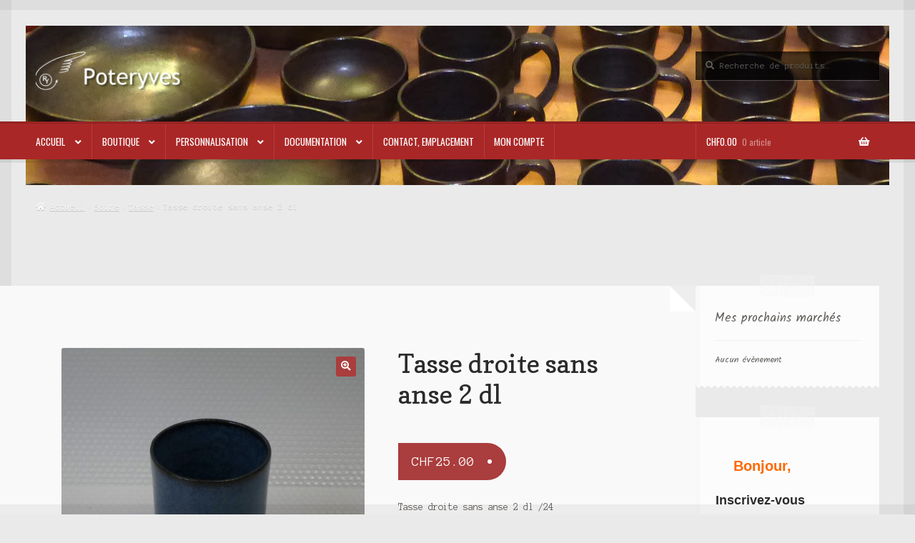

--- FILE ---
content_type: text/html; charset=UTF-8
request_url: https://poteryves.ch/produit/tasse-droite-sans-anse-2-dl/
body_size: 20363
content:
<!doctype html>
<html lang="fr-FR">
<head>
<meta charset="UTF-8">
<meta name="viewport" content="width=device-width, initial-scale=1">
<link rel="profile" href="http://gmpg.org/xfn/11">
<link rel="pingback" href="https://poteryves.ch/xmlrpc.php">

<title>Tasse droite sans anse 2 dl &#8211; POTERYVES</title>
<meta name='robots' content='max-image-preview:large' />
	<style>img:is([sizes="auto" i], [sizes^="auto," i]) { contain-intrinsic-size: 3000px 1500px }</style>
	<!-- Jetpack Site Verification Tags -->
<meta name="google-site-verification" content="NJWn8-MmiZ6w6Kp55o2_GgZDKt-JFgNLbG2MKpzcHJs" />
<script>window._wca = window._wca || [];</script>
<link rel='dns-prefetch' href='//stats.wp.com' />
<link rel='dns-prefetch' href='//fonts.googleapis.com' />
<link rel="alternate" type="application/rss+xml" title="POTERYVES &raquo; Flux" href="https://poteryves.ch/feed/" />
<link rel="alternate" type="application/rss+xml" title="POTERYVES &raquo; Flux des commentaires" href="https://poteryves.ch/comments/feed/" />
<script>
window._wpemojiSettings = {"baseUrl":"https:\/\/s.w.org\/images\/core\/emoji\/16.0.1\/72x72\/","ext":".png","svgUrl":"https:\/\/s.w.org\/images\/core\/emoji\/16.0.1\/svg\/","svgExt":".svg","source":{"concatemoji":"https:\/\/poteryves.ch\/wp-includes\/js\/wp-emoji-release.min.js?ver=6.8.3"}};
/*! This file is auto-generated */
!function(s,n){var o,i,e;function c(e){try{var t={supportTests:e,timestamp:(new Date).valueOf()};sessionStorage.setItem(o,JSON.stringify(t))}catch(e){}}function p(e,t,n){e.clearRect(0,0,e.canvas.width,e.canvas.height),e.fillText(t,0,0);var t=new Uint32Array(e.getImageData(0,0,e.canvas.width,e.canvas.height).data),a=(e.clearRect(0,0,e.canvas.width,e.canvas.height),e.fillText(n,0,0),new Uint32Array(e.getImageData(0,0,e.canvas.width,e.canvas.height).data));return t.every(function(e,t){return e===a[t]})}function u(e,t){e.clearRect(0,0,e.canvas.width,e.canvas.height),e.fillText(t,0,0);for(var n=e.getImageData(16,16,1,1),a=0;a<n.data.length;a++)if(0!==n.data[a])return!1;return!0}function f(e,t,n,a){switch(t){case"flag":return n(e,"\ud83c\udff3\ufe0f\u200d\u26a7\ufe0f","\ud83c\udff3\ufe0f\u200b\u26a7\ufe0f")?!1:!n(e,"\ud83c\udde8\ud83c\uddf6","\ud83c\udde8\u200b\ud83c\uddf6")&&!n(e,"\ud83c\udff4\udb40\udc67\udb40\udc62\udb40\udc65\udb40\udc6e\udb40\udc67\udb40\udc7f","\ud83c\udff4\u200b\udb40\udc67\u200b\udb40\udc62\u200b\udb40\udc65\u200b\udb40\udc6e\u200b\udb40\udc67\u200b\udb40\udc7f");case"emoji":return!a(e,"\ud83e\udedf")}return!1}function g(e,t,n,a){var r="undefined"!=typeof WorkerGlobalScope&&self instanceof WorkerGlobalScope?new OffscreenCanvas(300,150):s.createElement("canvas"),o=r.getContext("2d",{willReadFrequently:!0}),i=(o.textBaseline="top",o.font="600 32px Arial",{});return e.forEach(function(e){i[e]=t(o,e,n,a)}),i}function t(e){var t=s.createElement("script");t.src=e,t.defer=!0,s.head.appendChild(t)}"undefined"!=typeof Promise&&(o="wpEmojiSettingsSupports",i=["flag","emoji"],n.supports={everything:!0,everythingExceptFlag:!0},e=new Promise(function(e){s.addEventListener("DOMContentLoaded",e,{once:!0})}),new Promise(function(t){var n=function(){try{var e=JSON.parse(sessionStorage.getItem(o));if("object"==typeof e&&"number"==typeof e.timestamp&&(new Date).valueOf()<e.timestamp+604800&&"object"==typeof e.supportTests)return e.supportTests}catch(e){}return null}();if(!n){if("undefined"!=typeof Worker&&"undefined"!=typeof OffscreenCanvas&&"undefined"!=typeof URL&&URL.createObjectURL&&"undefined"!=typeof Blob)try{var e="postMessage("+g.toString()+"("+[JSON.stringify(i),f.toString(),p.toString(),u.toString()].join(",")+"));",a=new Blob([e],{type:"text/javascript"}),r=new Worker(URL.createObjectURL(a),{name:"wpTestEmojiSupports"});return void(r.onmessage=function(e){c(n=e.data),r.terminate(),t(n)})}catch(e){}c(n=g(i,f,p,u))}t(n)}).then(function(e){for(var t in e)n.supports[t]=e[t],n.supports.everything=n.supports.everything&&n.supports[t],"flag"!==t&&(n.supports.everythingExceptFlag=n.supports.everythingExceptFlag&&n.supports[t]);n.supports.everythingExceptFlag=n.supports.everythingExceptFlag&&!n.supports.flag,n.DOMReady=!1,n.readyCallback=function(){n.DOMReady=!0}}).then(function(){return e}).then(function(){var e;n.supports.everything||(n.readyCallback(),(e=n.source||{}).concatemoji?t(e.concatemoji):e.wpemoji&&e.twemoji&&(t(e.twemoji),t(e.wpemoji)))}))}((window,document),window._wpemojiSettings);
</script>
<link rel='stylesheet' id='jetpack_related-posts-css' href='https://poteryves.ch/wp-content/plugins/jetpack/modules/related-posts/related-posts.css?ver=20240116' media='all' />
<style id='wp-emoji-styles-inline-css'>

	img.wp-smiley, img.emoji {
		display: inline !important;
		border: none !important;
		box-shadow: none !important;
		height: 1em !important;
		width: 1em !important;
		margin: 0 0.07em !important;
		vertical-align: -0.1em !important;
		background: none !important;
		padding: 0 !important;
	}
</style>
<link rel='stylesheet' id='wp-block-library-css' href='https://poteryves.ch/wp-includes/css/dist/block-library/style.min.css?ver=6.8.3' media='all' />
<style id='wp-block-library-theme-inline-css'>
.wp-block-audio :where(figcaption){color:#555;font-size:13px;text-align:center}.is-dark-theme .wp-block-audio :where(figcaption){color:#ffffffa6}.wp-block-audio{margin:0 0 1em}.wp-block-code{border:1px solid #ccc;border-radius:4px;font-family:Menlo,Consolas,monaco,monospace;padding:.8em 1em}.wp-block-embed :where(figcaption){color:#555;font-size:13px;text-align:center}.is-dark-theme .wp-block-embed :where(figcaption){color:#ffffffa6}.wp-block-embed{margin:0 0 1em}.blocks-gallery-caption{color:#555;font-size:13px;text-align:center}.is-dark-theme .blocks-gallery-caption{color:#ffffffa6}:root :where(.wp-block-image figcaption){color:#555;font-size:13px;text-align:center}.is-dark-theme :root :where(.wp-block-image figcaption){color:#ffffffa6}.wp-block-image{margin:0 0 1em}.wp-block-pullquote{border-bottom:4px solid;border-top:4px solid;color:currentColor;margin-bottom:1.75em}.wp-block-pullquote cite,.wp-block-pullquote footer,.wp-block-pullquote__citation{color:currentColor;font-size:.8125em;font-style:normal;text-transform:uppercase}.wp-block-quote{border-left:.25em solid;margin:0 0 1.75em;padding-left:1em}.wp-block-quote cite,.wp-block-quote footer{color:currentColor;font-size:.8125em;font-style:normal;position:relative}.wp-block-quote:where(.has-text-align-right){border-left:none;border-right:.25em solid;padding-left:0;padding-right:1em}.wp-block-quote:where(.has-text-align-center){border:none;padding-left:0}.wp-block-quote.is-large,.wp-block-quote.is-style-large,.wp-block-quote:where(.is-style-plain){border:none}.wp-block-search .wp-block-search__label{font-weight:700}.wp-block-search__button{border:1px solid #ccc;padding:.375em .625em}:where(.wp-block-group.has-background){padding:1.25em 2.375em}.wp-block-separator.has-css-opacity{opacity:.4}.wp-block-separator{border:none;border-bottom:2px solid;margin-left:auto;margin-right:auto}.wp-block-separator.has-alpha-channel-opacity{opacity:1}.wp-block-separator:not(.is-style-wide):not(.is-style-dots){width:100px}.wp-block-separator.has-background:not(.is-style-dots){border-bottom:none;height:1px}.wp-block-separator.has-background:not(.is-style-wide):not(.is-style-dots){height:2px}.wp-block-table{margin:0 0 1em}.wp-block-table td,.wp-block-table th{word-break:normal}.wp-block-table :where(figcaption){color:#555;font-size:13px;text-align:center}.is-dark-theme .wp-block-table :where(figcaption){color:#ffffffa6}.wp-block-video :where(figcaption){color:#555;font-size:13px;text-align:center}.is-dark-theme .wp-block-video :where(figcaption){color:#ffffffa6}.wp-block-video{margin:0 0 1em}:root :where(.wp-block-template-part.has-background){margin-bottom:0;margin-top:0;padding:1.25em 2.375em}
</style>
<style id='classic-theme-styles-inline-css'>
/*! This file is auto-generated */
.wp-block-button__link{color:#fff;background-color:#32373c;border-radius:9999px;box-shadow:none;text-decoration:none;padding:calc(.667em + 2px) calc(1.333em + 2px);font-size:1.125em}.wp-block-file__button{background:#32373c;color:#fff;text-decoration:none}
</style>
<link rel='stylesheet' id='mediaelement-css' href='https://poteryves.ch/wp-includes/js/mediaelement/mediaelementplayer-legacy.min.css?ver=4.2.17' media='all' />
<link rel='stylesheet' id='wp-mediaelement-css' href='https://poteryves.ch/wp-includes/js/mediaelement/wp-mediaelement.min.css?ver=6.8.3' media='all' />
<style id='jetpack-sharing-buttons-style-inline-css'>
.jetpack-sharing-buttons__services-list{display:flex;flex-direction:row;flex-wrap:wrap;gap:0;list-style-type:none;margin:5px;padding:0}.jetpack-sharing-buttons__services-list.has-small-icon-size{font-size:12px}.jetpack-sharing-buttons__services-list.has-normal-icon-size{font-size:16px}.jetpack-sharing-buttons__services-list.has-large-icon-size{font-size:24px}.jetpack-sharing-buttons__services-list.has-huge-icon-size{font-size:36px}@media print{.jetpack-sharing-buttons__services-list{display:none!important}}.editor-styles-wrapper .wp-block-jetpack-sharing-buttons{gap:0;padding-inline-start:0}ul.jetpack-sharing-buttons__services-list.has-background{padding:1.25em 2.375em}
</style>
<link rel='stylesheet' id='storefront-gutenberg-blocks-css' href='https://poteryves.ch/wp-content/themes/storefront/assets/css/base/gutenberg-blocks.css?ver=4.6.1' media='all' />
<style id='storefront-gutenberg-blocks-inline-css'>

				.wp-block-button__link:not(.has-text-color) {
					color: #ffffff;
				}

				.wp-block-button__link:not(.has-text-color):hover,
				.wp-block-button__link:not(.has-text-color):focus,
				.wp-block-button__link:not(.has-text-color):active {
					color: #ffffff;
				}

				.wp-block-button__link:not(.has-background) {
					background-color: #aa3d3d;
				}

				.wp-block-button__link:not(.has-background):hover,
				.wp-block-button__link:not(.has-background):focus,
				.wp-block-button__link:not(.has-background):active {
					border-color: #912424;
					background-color: #912424;
				}

				.wc-block-grid__products .wc-block-grid__product .wp-block-button__link {
					background-color: #aa3d3d;
					border-color: #aa3d3d;
					color: #ffffff;
				}

				.wp-block-quote footer,
				.wp-block-quote cite,
				.wp-block-quote__citation {
					color: #615d59;
				}

				.wp-block-pullquote cite,
				.wp-block-pullquote footer,
				.wp-block-pullquote__citation {
					color: #615d59;
				}

				.wp-block-image figcaption {
					color: #615d59;
				}

				.wp-block-separator.is-style-dots::before {
					color: #2b2b2b;
				}

				.wp-block-file a.wp-block-file__button {
					color: #ffffff;
					background-color: #aa3d3d;
					border-color: #aa3d3d;
				}

				.wp-block-file a.wp-block-file__button:hover,
				.wp-block-file a.wp-block-file__button:focus,
				.wp-block-file a.wp-block-file__button:active {
					color: #ffffff;
					background-color: #912424;
				}

				.wp-block-code,
				.wp-block-preformatted pre {
					color: #615d59;
				}

				.wp-block-table:not( .has-background ):not( .is-style-stripes ) tbody tr:nth-child(2n) td {
					background-color: #e8e8e8;
				}

				.wp-block-cover .wp-block-cover__inner-container h1:not(.has-text-color),
				.wp-block-cover .wp-block-cover__inner-container h2:not(.has-text-color),
				.wp-block-cover .wp-block-cover__inner-container h3:not(.has-text-color),
				.wp-block-cover .wp-block-cover__inner-container h4:not(.has-text-color),
				.wp-block-cover .wp-block-cover__inner-container h5:not(.has-text-color),
				.wp-block-cover .wp-block-cover__inner-container h6:not(.has-text-color) {
					color: #0a0a0a;
				}

				.wc-block-components-price-slider__range-input-progress,
				.rtl .wc-block-components-price-slider__range-input-progress {
					--range-color: #aa2727;
				}

				/* Target only IE11 */
				@media all and (-ms-high-contrast: none), (-ms-high-contrast: active) {
					.wc-block-components-price-slider__range-input-progress {
						background: #aa2727;
					}
				}

				.wc-block-components-button:not(.is-link) {
					background-color: #b64902;
					color: #ffffff;
				}

				.wc-block-components-button:not(.is-link):hover,
				.wc-block-components-button:not(.is-link):focus,
				.wc-block-components-button:not(.is-link):active {
					background-color: #9d3000;
					color: #ffffff;
				}

				.wc-block-components-button:not(.is-link):disabled {
					background-color: #b64902;
					color: #ffffff;
				}

				.wc-block-cart__submit-container {
					background-color: #eaeaea;
				}

				.wc-block-cart__submit-container::before {
					color: rgba(199,199,199,0.5);
				}

				.wc-block-components-order-summary-item__quantity {
					background-color: #eaeaea;
					border-color: #615d59;
					box-shadow: 0 0 0 2px #eaeaea;
					color: #615d59;
				}
			
</style>
<style id='global-styles-inline-css'>
:root{--wp--preset--aspect-ratio--square: 1;--wp--preset--aspect-ratio--4-3: 4/3;--wp--preset--aspect-ratio--3-4: 3/4;--wp--preset--aspect-ratio--3-2: 3/2;--wp--preset--aspect-ratio--2-3: 2/3;--wp--preset--aspect-ratio--16-9: 16/9;--wp--preset--aspect-ratio--9-16: 9/16;--wp--preset--color--black: #000000;--wp--preset--color--cyan-bluish-gray: #abb8c3;--wp--preset--color--white: #ffffff;--wp--preset--color--pale-pink: #f78da7;--wp--preset--color--vivid-red: #cf2e2e;--wp--preset--color--luminous-vivid-orange: #ff6900;--wp--preset--color--luminous-vivid-amber: #fcb900;--wp--preset--color--light-green-cyan: #7bdcb5;--wp--preset--color--vivid-green-cyan: #00d084;--wp--preset--color--pale-cyan-blue: #8ed1fc;--wp--preset--color--vivid-cyan-blue: #0693e3;--wp--preset--color--vivid-purple: #9b51e0;--wp--preset--gradient--vivid-cyan-blue-to-vivid-purple: linear-gradient(135deg,rgba(6,147,227,1) 0%,rgb(155,81,224) 100%);--wp--preset--gradient--light-green-cyan-to-vivid-green-cyan: linear-gradient(135deg,rgb(122,220,180) 0%,rgb(0,208,130) 100%);--wp--preset--gradient--luminous-vivid-amber-to-luminous-vivid-orange: linear-gradient(135deg,rgba(252,185,0,1) 0%,rgba(255,105,0,1) 100%);--wp--preset--gradient--luminous-vivid-orange-to-vivid-red: linear-gradient(135deg,rgba(255,105,0,1) 0%,rgb(207,46,46) 100%);--wp--preset--gradient--very-light-gray-to-cyan-bluish-gray: linear-gradient(135deg,rgb(238,238,238) 0%,rgb(169,184,195) 100%);--wp--preset--gradient--cool-to-warm-spectrum: linear-gradient(135deg,rgb(74,234,220) 0%,rgb(151,120,209) 20%,rgb(207,42,186) 40%,rgb(238,44,130) 60%,rgb(251,105,98) 80%,rgb(254,248,76) 100%);--wp--preset--gradient--blush-light-purple: linear-gradient(135deg,rgb(255,206,236) 0%,rgb(152,150,240) 100%);--wp--preset--gradient--blush-bordeaux: linear-gradient(135deg,rgb(254,205,165) 0%,rgb(254,45,45) 50%,rgb(107,0,62) 100%);--wp--preset--gradient--luminous-dusk: linear-gradient(135deg,rgb(255,203,112) 0%,rgb(199,81,192) 50%,rgb(65,88,208) 100%);--wp--preset--gradient--pale-ocean: linear-gradient(135deg,rgb(255,245,203) 0%,rgb(182,227,212) 50%,rgb(51,167,181) 100%);--wp--preset--gradient--electric-grass: linear-gradient(135deg,rgb(202,248,128) 0%,rgb(113,206,126) 100%);--wp--preset--gradient--midnight: linear-gradient(135deg,rgb(2,3,129) 0%,rgb(40,116,252) 100%);--wp--preset--font-size--small: 14px;--wp--preset--font-size--medium: 23px;--wp--preset--font-size--large: 26px;--wp--preset--font-size--x-large: 42px;--wp--preset--font-size--normal: 16px;--wp--preset--font-size--huge: 37px;--wp--preset--spacing--20: 0.44rem;--wp--preset--spacing--30: 0.67rem;--wp--preset--spacing--40: 1rem;--wp--preset--spacing--50: 1.5rem;--wp--preset--spacing--60: 2.25rem;--wp--preset--spacing--70: 3.38rem;--wp--preset--spacing--80: 5.06rem;--wp--preset--shadow--natural: 6px 6px 9px rgba(0, 0, 0, 0.2);--wp--preset--shadow--deep: 12px 12px 50px rgba(0, 0, 0, 0.4);--wp--preset--shadow--sharp: 6px 6px 0px rgba(0, 0, 0, 0.2);--wp--preset--shadow--outlined: 6px 6px 0px -3px rgba(255, 255, 255, 1), 6px 6px rgba(0, 0, 0, 1);--wp--preset--shadow--crisp: 6px 6px 0px rgba(0, 0, 0, 1);}:root :where(.is-layout-flow) > :first-child{margin-block-start: 0;}:root :where(.is-layout-flow) > :last-child{margin-block-end: 0;}:root :where(.is-layout-flow) > *{margin-block-start: 24px;margin-block-end: 0;}:root :where(.is-layout-constrained) > :first-child{margin-block-start: 0;}:root :where(.is-layout-constrained) > :last-child{margin-block-end: 0;}:root :where(.is-layout-constrained) > *{margin-block-start: 24px;margin-block-end: 0;}:root :where(.is-layout-flex){gap: 24px;}:root :where(.is-layout-grid){gap: 24px;}body .is-layout-flex{display: flex;}.is-layout-flex{flex-wrap: wrap;align-items: center;}.is-layout-flex > :is(*, div){margin: 0;}body .is-layout-grid{display: grid;}.is-layout-grid > :is(*, div){margin: 0;}.has-black-color{color: var(--wp--preset--color--black) !important;}.has-cyan-bluish-gray-color{color: var(--wp--preset--color--cyan-bluish-gray) !important;}.has-white-color{color: var(--wp--preset--color--white) !important;}.has-pale-pink-color{color: var(--wp--preset--color--pale-pink) !important;}.has-vivid-red-color{color: var(--wp--preset--color--vivid-red) !important;}.has-luminous-vivid-orange-color{color: var(--wp--preset--color--luminous-vivid-orange) !important;}.has-luminous-vivid-amber-color{color: var(--wp--preset--color--luminous-vivid-amber) !important;}.has-light-green-cyan-color{color: var(--wp--preset--color--light-green-cyan) !important;}.has-vivid-green-cyan-color{color: var(--wp--preset--color--vivid-green-cyan) !important;}.has-pale-cyan-blue-color{color: var(--wp--preset--color--pale-cyan-blue) !important;}.has-vivid-cyan-blue-color{color: var(--wp--preset--color--vivid-cyan-blue) !important;}.has-vivid-purple-color{color: var(--wp--preset--color--vivid-purple) !important;}.has-black-background-color{background-color: var(--wp--preset--color--black) !important;}.has-cyan-bluish-gray-background-color{background-color: var(--wp--preset--color--cyan-bluish-gray) !important;}.has-white-background-color{background-color: var(--wp--preset--color--white) !important;}.has-pale-pink-background-color{background-color: var(--wp--preset--color--pale-pink) !important;}.has-vivid-red-background-color{background-color: var(--wp--preset--color--vivid-red) !important;}.has-luminous-vivid-orange-background-color{background-color: var(--wp--preset--color--luminous-vivid-orange) !important;}.has-luminous-vivid-amber-background-color{background-color: var(--wp--preset--color--luminous-vivid-amber) !important;}.has-light-green-cyan-background-color{background-color: var(--wp--preset--color--light-green-cyan) !important;}.has-vivid-green-cyan-background-color{background-color: var(--wp--preset--color--vivid-green-cyan) !important;}.has-pale-cyan-blue-background-color{background-color: var(--wp--preset--color--pale-cyan-blue) !important;}.has-vivid-cyan-blue-background-color{background-color: var(--wp--preset--color--vivid-cyan-blue) !important;}.has-vivid-purple-background-color{background-color: var(--wp--preset--color--vivid-purple) !important;}.has-black-border-color{border-color: var(--wp--preset--color--black) !important;}.has-cyan-bluish-gray-border-color{border-color: var(--wp--preset--color--cyan-bluish-gray) !important;}.has-white-border-color{border-color: var(--wp--preset--color--white) !important;}.has-pale-pink-border-color{border-color: var(--wp--preset--color--pale-pink) !important;}.has-vivid-red-border-color{border-color: var(--wp--preset--color--vivid-red) !important;}.has-luminous-vivid-orange-border-color{border-color: var(--wp--preset--color--luminous-vivid-orange) !important;}.has-luminous-vivid-amber-border-color{border-color: var(--wp--preset--color--luminous-vivid-amber) !important;}.has-light-green-cyan-border-color{border-color: var(--wp--preset--color--light-green-cyan) !important;}.has-vivid-green-cyan-border-color{border-color: var(--wp--preset--color--vivid-green-cyan) !important;}.has-pale-cyan-blue-border-color{border-color: var(--wp--preset--color--pale-cyan-blue) !important;}.has-vivid-cyan-blue-border-color{border-color: var(--wp--preset--color--vivid-cyan-blue) !important;}.has-vivid-purple-border-color{border-color: var(--wp--preset--color--vivid-purple) !important;}.has-vivid-cyan-blue-to-vivid-purple-gradient-background{background: var(--wp--preset--gradient--vivid-cyan-blue-to-vivid-purple) !important;}.has-light-green-cyan-to-vivid-green-cyan-gradient-background{background: var(--wp--preset--gradient--light-green-cyan-to-vivid-green-cyan) !important;}.has-luminous-vivid-amber-to-luminous-vivid-orange-gradient-background{background: var(--wp--preset--gradient--luminous-vivid-amber-to-luminous-vivid-orange) !important;}.has-luminous-vivid-orange-to-vivid-red-gradient-background{background: var(--wp--preset--gradient--luminous-vivid-orange-to-vivid-red) !important;}.has-very-light-gray-to-cyan-bluish-gray-gradient-background{background: var(--wp--preset--gradient--very-light-gray-to-cyan-bluish-gray) !important;}.has-cool-to-warm-spectrum-gradient-background{background: var(--wp--preset--gradient--cool-to-warm-spectrum) !important;}.has-blush-light-purple-gradient-background{background: var(--wp--preset--gradient--blush-light-purple) !important;}.has-blush-bordeaux-gradient-background{background: var(--wp--preset--gradient--blush-bordeaux) !important;}.has-luminous-dusk-gradient-background{background: var(--wp--preset--gradient--luminous-dusk) !important;}.has-pale-ocean-gradient-background{background: var(--wp--preset--gradient--pale-ocean) !important;}.has-electric-grass-gradient-background{background: var(--wp--preset--gradient--electric-grass) !important;}.has-midnight-gradient-background{background: var(--wp--preset--gradient--midnight) !important;}.has-small-font-size{font-size: var(--wp--preset--font-size--small) !important;}.has-medium-font-size{font-size: var(--wp--preset--font-size--medium) !important;}.has-large-font-size{font-size: var(--wp--preset--font-size--large) !important;}.has-x-large-font-size{font-size: var(--wp--preset--font-size--x-large) !important;}
:root :where(.wp-block-pullquote){font-size: 1.5em;line-height: 1.6;}
</style>
<link rel='stylesheet' id='photoswipe-css' href='https://poteryves.ch/wp-content/plugins/woocommerce/assets/css/photoswipe/photoswipe.min.css?ver=10.4.3' media='all' />
<link rel='stylesheet' id='photoswipe-default-skin-css' href='https://poteryves.ch/wp-content/plugins/woocommerce/assets/css/photoswipe/default-skin/default-skin.min.css?ver=10.4.3' media='all' />
<style id='woocommerce-inline-inline-css'>
.woocommerce form .form-row .required { visibility: visible; }
</style>
<link rel='stylesheet' id='storefront-style-css' href='https://poteryves.ch/wp-content/themes/storefront/style.css?ver=6.8.3' media='all' />
<style id='storefront-style-inline-css'>

			.main-navigation ul li a,
			.site-title a,
			ul.menu li a,
			.site-branding h1 a,
			button.menu-toggle,
			button.menu-toggle:hover,
			.handheld-navigation .dropdown-toggle {
				color: #ffffff;
			}

			button.menu-toggle,
			button.menu-toggle:hover {
				border-color: #ffffff;
			}

			.main-navigation ul li a:hover,
			.main-navigation ul li:hover > a,
			.site-title a:hover,
			.site-header ul.menu li.current-menu-item > a {
				color: #ffffff;
			}

			table:not( .has-background ) th {
				background-color: #e3e3e3;
			}

			table:not( .has-background ) tbody td {
				background-color: #e8e8e8;
			}

			table:not( .has-background ) tbody tr:nth-child(2n) td,
			fieldset,
			fieldset legend {
				background-color: #e6e6e6;
			}

			.site-header,
			.secondary-navigation ul ul,
			.main-navigation ul.menu > li.menu-item-has-children:after,
			.secondary-navigation ul.menu ul,
			.storefront-handheld-footer-bar,
			.storefront-handheld-footer-bar ul li > a,
			.storefront-handheld-footer-bar ul li.search .site-search,
			button.menu-toggle,
			button.menu-toggle:hover {
				background-color: #aa2727;
			}

			p.site-description,
			.site-header,
			.storefront-handheld-footer-bar {
				color: #ffffff;
			}

			button.menu-toggle:after,
			button.menu-toggle:before,
			button.menu-toggle span:before {
				background-color: #ffffff;
			}

			h1, h2, h3, h4, h5, h6, .wc-block-grid__product-title {
				color: #2b2b2b;
			}

			.widget h1 {
				border-bottom-color: #2b2b2b;
			}

			body,
			.secondary-navigation a {
				color: #615d59;
			}

			.widget-area .widget a,
			.hentry .entry-header .posted-on a,
			.hentry .entry-header .post-author a,
			.hentry .entry-header .post-comments a,
			.hentry .entry-header .byline a {
				color: #66625e;
			}

			a {
				color: #aa2727;
			}

			a:focus,
			button:focus,
			.button.alt:focus,
			input:focus,
			textarea:focus,
			input[type="button"]:focus,
			input[type="reset"]:focus,
			input[type="submit"]:focus,
			input[type="email"]:focus,
			input[type="tel"]:focus,
			input[type="url"]:focus,
			input[type="password"]:focus,
			input[type="search"]:focus {
				outline-color: #aa2727;
			}

			button, input[type="button"], input[type="reset"], input[type="submit"], .button, .widget a.button {
				background-color: #aa3d3d;
				border-color: #aa3d3d;
				color: #ffffff;
			}

			button:hover, input[type="button"]:hover, input[type="reset"]:hover, input[type="submit"]:hover, .button:hover, .widget a.button:hover {
				background-color: #912424;
				border-color: #912424;
				color: #ffffff;
			}

			button.alt, input[type="button"].alt, input[type="reset"].alt, input[type="submit"].alt, .button.alt, .widget-area .widget a.button.alt {
				background-color: #b64902;
				border-color: #b64902;
				color: #ffffff;
			}

			button.alt:hover, input[type="button"].alt:hover, input[type="reset"].alt:hover, input[type="submit"].alt:hover, .button.alt:hover, .widget-area .widget a.button.alt:hover {
				background-color: #9d3000;
				border-color: #9d3000;
				color: #ffffff;
			}

			.pagination .page-numbers li .page-numbers.current {
				background-color: #d1d1d1;
				color: #57534f;
			}

			#comments .comment-list .comment-content .comment-text {
				background-color: #e3e3e3;
			}

			.site-footer {
				background-color: #2b2b2b;
				color: #000000;
			}

			.site-footer a:not(.button):not(.components-button) {
				color: #b71b1b;
			}

			.site-footer .storefront-handheld-footer-bar a:not(.button):not(.components-button) {
				color: #ffffff;
			}

			.site-footer h1, .site-footer h2, .site-footer h3, .site-footer h4, .site-footer h5, .site-footer h6, .site-footer .widget .widget-title, .site-footer .widget .widgettitle {
				color: #ffffff;
			}

			.page-template-template-homepage.has-post-thumbnail .type-page.has-post-thumbnail .entry-title {
				color: #0a0a0a;
			}

			.page-template-template-homepage.has-post-thumbnail .type-page.has-post-thumbnail .entry-content {
				color: #3d3d3d;
			}

			@media screen and ( min-width: 768px ) {
				.secondary-navigation ul.menu a:hover {
					color: #ffffff;
				}

				.secondary-navigation ul.menu a {
					color: #ffffff;
				}

				.main-navigation ul.menu ul.sub-menu,
				.main-navigation ul.nav-menu ul.children {
					background-color: #9b1818;
				}

				.site-header {
					border-bottom-color: #9b1818;
				}
			}
</style>
<link rel='stylesheet' id='storefront-icons-css' href='https://poteryves.ch/wp-content/themes/storefront/assets/css/base/icons.css?ver=4.6.1' media='all' />
<link rel='stylesheet' id='storefront-fonts-css' href='https://fonts.googleapis.com/css?family=Source+Sans+Pro%3A400%2C300%2C300italic%2C400italic%2C600%2C700%2C900&#038;subset=latin%2Clatin-ext&#038;ver=4.6.1' media='all' />
<link rel='stylesheet' id='storefront-jetpack-widgets-css' href='https://poteryves.ch/wp-content/themes/storefront/assets/css/jetpack/widgets.css?ver=4.6.1' media='all' />
<link rel='stylesheet' id='carousel-slider-frontend-css' href='https://poteryves.ch/wp-content/plugins/carousel-slider/assets/css/frontend.css?ver=2.2.16' media='all' />
<link rel='stylesheet' id='storefront-woocommerce-style-css' href='https://poteryves.ch/wp-content/themes/storefront/assets/css/woocommerce/woocommerce.css?ver=4.6.1' media='all' />
<style id='storefront-woocommerce-style-inline-css'>
@font-face {
				font-family: star;
				src: url(https://poteryves.ch/wp-content/plugins/woocommerce/assets/fonts/star.eot);
				src:
					url(https://poteryves.ch/wp-content/plugins/woocommerce/assets/fonts/star.eot?#iefix) format("embedded-opentype"),
					url(https://poteryves.ch/wp-content/plugins/woocommerce/assets/fonts/star.woff) format("woff"),
					url(https://poteryves.ch/wp-content/plugins/woocommerce/assets/fonts/star.ttf) format("truetype"),
					url(https://poteryves.ch/wp-content/plugins/woocommerce/assets/fonts/star.svg#star) format("svg");
				font-weight: 400;
				font-style: normal;
			}
			@font-face {
				font-family: WooCommerce;
				src: url(https://poteryves.ch/wp-content/plugins/woocommerce/assets/fonts/WooCommerce.eot);
				src:
					url(https://poteryves.ch/wp-content/plugins/woocommerce/assets/fonts/WooCommerce.eot?#iefix) format("embedded-opentype"),
					url(https://poteryves.ch/wp-content/plugins/woocommerce/assets/fonts/WooCommerce.woff) format("woff"),
					url(https://poteryves.ch/wp-content/plugins/woocommerce/assets/fonts/WooCommerce.ttf) format("truetype"),
					url(https://poteryves.ch/wp-content/plugins/woocommerce/assets/fonts/WooCommerce.svg#WooCommerce) format("svg");
				font-weight: 400;
				font-style: normal;
			}

			a.cart-contents,
			.site-header-cart .widget_shopping_cart a {
				color: #ffffff;
			}

			a.cart-contents:hover,
			.site-header-cart .widget_shopping_cart a:hover,
			.site-header-cart:hover > li > a {
				color: #ffffff;
			}

			table.cart td.product-remove,
			table.cart td.actions {
				border-top-color: #eaeaea;
			}

			.storefront-handheld-footer-bar ul li.cart .count {
				background-color: #ffffff;
				color: #aa2727;
				border-color: #aa2727;
			}

			.woocommerce-tabs ul.tabs li.active a,
			ul.products li.product .price,
			.onsale,
			.wc-block-grid__product-onsale,
			.widget_search form:before,
			.widget_product_search form:before {
				color: #615d59;
			}

			.woocommerce-breadcrumb a,
			a.woocommerce-review-link,
			.product_meta a {
				color: #66625e;
			}

			.wc-block-grid__product-onsale,
			.onsale {
				border-color: #615d59;
			}

			.star-rating span:before,
			.quantity .plus, .quantity .minus,
			p.stars a:hover:after,
			p.stars a:after,
			.star-rating span:before,
			#payment .payment_methods li input[type=radio]:first-child:checked+label:before {
				color: #aa2727;
			}

			.widget_price_filter .ui-slider .ui-slider-range,
			.widget_price_filter .ui-slider .ui-slider-handle {
				background-color: #aa2727;
			}

			.order_details {
				background-color: #e3e3e3;
			}

			.order_details > li {
				border-bottom: 1px dotted #cecece;
			}

			.order_details:before,
			.order_details:after {
				background: -webkit-linear-gradient(transparent 0,transparent 0),-webkit-linear-gradient(135deg,#e3e3e3 33.33%,transparent 33.33%),-webkit-linear-gradient(45deg,#e3e3e3 33.33%,transparent 33.33%)
			}

			#order_review {
				background-color: #eaeaea;
			}

			#payment .payment_methods > li .payment_box,
			#payment .place-order {
				background-color: #e5e5e5;
			}

			#payment .payment_methods > li:not(.woocommerce-notice) {
				background-color: #e0e0e0;
			}

			#payment .payment_methods > li:not(.woocommerce-notice):hover {
				background-color: #dbdbdb;
			}

			.woocommerce-pagination .page-numbers li .page-numbers.current {
				background-color: #d1d1d1;
				color: #57534f;
			}

			.wc-block-grid__product-onsale,
			.onsale,
			.woocommerce-pagination .page-numbers li .page-numbers:not(.current) {
				color: #615d59;
			}

			p.stars a:before,
			p.stars a:hover~a:before,
			p.stars.selected a.active~a:before {
				color: #615d59;
			}

			p.stars.selected a.active:before,
			p.stars:hover a:before,
			p.stars.selected a:not(.active):before,
			p.stars.selected a.active:before {
				color: #aa2727;
			}

			.single-product div.product .woocommerce-product-gallery .woocommerce-product-gallery__trigger {
				background-color: #aa3d3d;
				color: #ffffff;
			}

			.single-product div.product .woocommerce-product-gallery .woocommerce-product-gallery__trigger:hover {
				background-color: #912424;
				border-color: #912424;
				color: #ffffff;
			}

			.button.added_to_cart:focus,
			.button.wc-forward:focus {
				outline-color: #aa2727;
			}

			.added_to_cart,
			.site-header-cart .widget_shopping_cart a.button,
			.wc-block-grid__products .wc-block-grid__product .wp-block-button__link {
				background-color: #aa3d3d;
				border-color: #aa3d3d;
				color: #ffffff;
			}

			.added_to_cart:hover,
			.site-header-cart .widget_shopping_cart a.button:hover,
			.wc-block-grid__products .wc-block-grid__product .wp-block-button__link:hover {
				background-color: #912424;
				border-color: #912424;
				color: #ffffff;
			}

			.added_to_cart.alt, .added_to_cart, .widget a.button.checkout {
				background-color: #b64902;
				border-color: #b64902;
				color: #ffffff;
			}

			.added_to_cart.alt:hover, .added_to_cart:hover, .widget a.button.checkout:hover {
				background-color: #9d3000;
				border-color: #9d3000;
				color: #ffffff;
			}

			.button.loading {
				color: #aa3d3d;
			}

			.button.loading:hover {
				background-color: #aa3d3d;
			}

			.button.loading:after {
				color: #ffffff;
			}

			@media screen and ( min-width: 768px ) {
				.site-header-cart .widget_shopping_cart,
				.site-header .product_list_widget li .quantity {
					color: #ffffff;
				}

				.site-header-cart .widget_shopping_cart .buttons,
				.site-header-cart .widget_shopping_cart .total {
					background-color: #a01d1d;
				}

				.site-header-cart .widget_shopping_cart {
					background-color: #9b1818;
				}
			}
				.storefront-product-pagination a {
					color: #615d59;
					background-color: #eaeaea;
				}
				.storefront-sticky-add-to-cart {
					color: #615d59;
					background-color: #eaeaea;
				}

				.storefront-sticky-add-to-cart a:not(.button) {
					color: #ffffff;
				}
</style>
<link rel='stylesheet' id='storefront-child-style-css' href='https://poteryves.ch/wp-content/themes/deli/style.css?ver=2.0.15' media='all' />
<style id='storefront-child-style-inline-css'>

			.main-navigation ul li:hover > a,
			a.cart-contents:hover,
			.site-header-cart .widget_shopping_cart a:hover,
			.site-header-cart:hover > li > a {
				color: #cdcdcd;
			}

			.woocommerce-breadcrumb a:hover {
				color: #ffffff;
			}

			.single-product div.product .summary .price {
				color: #aa2727;
			}

			.header-widget-region {
				color: #000000;
			}

			.header-widget-region a:not(.button) {
				color: #b71b1b;
			}

			.single-product div.product .summary .price {
				color: #ffffff;
				background-color: #aa3d3d;
			}

			.header-widget-region h1, .header-widget-region h2, .header-widget-region h3, .header-widget-region h4, .header-widget-region h5, .header-widget-region h6 {
				color: #ffffff;
			}

			.main-navigation ul li.smm-active li ul.products li.product h3,
			.main-navigation ul li.smm-active li ul.products li.product .price {
				color: #ffffff;
			}

			.order_details {
				background-color: #ffffff;
			}

			.order_details > li {
				border-bottom: 1px dotted #ffffff;
			}

			.order_details:before,
			.order_details:after {
				background: -webkit-linear-gradient(transparent 0,transparent 0),-webkit-linear-gradient(135deg,#ffffff 33.33%,transparent 33.33%),-webkit-linear-gradient(45deg,#ffffff 33.33%,transparent 33.33%)
			}

			@media screen and (min-width: 768px) {
				.deli-primary-navigation {
					background:#aa2727;
				}

				.smm-mega-menu {
					background:#a52222;
				}
			}
</style>
<link rel='stylesheet' id='copse-css' href='//fonts.googleapis.com/css?family=Copse&#038;ver=6.8.3' media='all' />
<link rel='stylesheet' id='anonymous-pro-css' href='//fonts.googleapis.com/css?family=Anonymous+Pro%3A400%2C400italic%2C700&#038;ver=6.8.3' media='all' />
<link rel='stylesheet' id='kalam-css' href='//fonts.googleapis.com/css?family=Kalam%3A400%2C700&#038;ver=6.8.3' media='all' />
<link rel='stylesheet' id='oswald-css' href='//fonts.googleapis.com/css?family=Oswald&#038;ver=6.8.3' media='all' />
<link rel='stylesheet' id='storefront-woocommerce-brands-style-css' href='https://poteryves.ch/wp-content/themes/storefront/assets/css/woocommerce/extensions/brands.css?ver=4.6.1' media='all' />
<script id="jetpack_related-posts-js-extra">
var related_posts_js_options = {"post_heading":"h4"};
</script>
<script src="https://poteryves.ch/wp-content/plugins/jetpack/_inc/build/related-posts/related-posts.min.js?ver=20240116" id="jetpack_related-posts-js"></script>
<script src="https://poteryves.ch/wp-includes/js/jquery/jquery.min.js?ver=3.7.1" id="jquery-core-js"></script>
<script src="https://poteryves.ch/wp-includes/js/jquery/jquery-migrate.min.js?ver=3.4.1" id="jquery-migrate-js"></script>
<script src="https://poteryves.ch/wp-content/plugins/woocommerce/assets/js/jquery-blockui/jquery.blockUI.min.js?ver=2.7.0-wc.10.4.3" id="wc-jquery-blockui-js" defer data-wp-strategy="defer"></script>
<script id="wc-add-to-cart-js-extra">
var wc_add_to_cart_params = {"ajax_url":"\/wp-admin\/admin-ajax.php","wc_ajax_url":"\/?wc-ajax=%%endpoint%%","i18n_view_cart":"Voir le panier","cart_url":"https:\/\/poteryves.ch\/panier\/","is_cart":"","cart_redirect_after_add":"no"};
</script>
<script src="https://poteryves.ch/wp-content/plugins/woocommerce/assets/js/frontend/add-to-cart.min.js?ver=10.4.3" id="wc-add-to-cart-js" defer data-wp-strategy="defer"></script>
<script src="https://poteryves.ch/wp-content/plugins/woocommerce/assets/js/zoom/jquery.zoom.min.js?ver=1.7.21-wc.10.4.3" id="wc-zoom-js" defer data-wp-strategy="defer"></script>
<script src="https://poteryves.ch/wp-content/plugins/woocommerce/assets/js/flexslider/jquery.flexslider.min.js?ver=2.7.2-wc.10.4.3" id="wc-flexslider-js" defer data-wp-strategy="defer"></script>
<script src="https://poteryves.ch/wp-content/plugins/woocommerce/assets/js/photoswipe/photoswipe.min.js?ver=4.1.1-wc.10.4.3" id="wc-photoswipe-js" defer data-wp-strategy="defer"></script>
<script src="https://poteryves.ch/wp-content/plugins/woocommerce/assets/js/photoswipe/photoswipe-ui-default.min.js?ver=4.1.1-wc.10.4.3" id="wc-photoswipe-ui-default-js" defer data-wp-strategy="defer"></script>
<script id="wc-single-product-js-extra">
var wc_single_product_params = {"i18n_required_rating_text":"Veuillez s\u00e9lectionner une note","i18n_rating_options":["1\u00a0\u00e9toile sur 5","2\u00a0\u00e9toiles sur 5","3\u00a0\u00e9toiles sur 5","4\u00a0\u00e9toiles sur 5","5\u00a0\u00e9toiles sur 5"],"i18n_product_gallery_trigger_text":"Voir la galerie d\u2019images en plein \u00e9cran","review_rating_required":"yes","flexslider":{"rtl":false,"animation":"slide","smoothHeight":true,"directionNav":false,"controlNav":"thumbnails","slideshow":false,"animationSpeed":500,"animationLoop":false,"allowOneSlide":false},"zoom_enabled":"1","zoom_options":[],"photoswipe_enabled":"1","photoswipe_options":{"shareEl":false,"closeOnScroll":false,"history":false,"hideAnimationDuration":0,"showAnimationDuration":0},"flexslider_enabled":"1"};
</script>
<script src="https://poteryves.ch/wp-content/plugins/woocommerce/assets/js/frontend/single-product.min.js?ver=10.4.3" id="wc-single-product-js" defer data-wp-strategy="defer"></script>
<script src="https://poteryves.ch/wp-content/plugins/woocommerce/assets/js/js-cookie/js.cookie.min.js?ver=2.1.4-wc.10.4.3" id="wc-js-cookie-js" defer data-wp-strategy="defer"></script>
<script id="woocommerce-js-extra">
var woocommerce_params = {"ajax_url":"\/wp-admin\/admin-ajax.php","wc_ajax_url":"\/?wc-ajax=%%endpoint%%","i18n_password_show":"Afficher le mot de passe","i18n_password_hide":"Masquer le mot de passe"};
</script>
<script src="https://poteryves.ch/wp-content/plugins/woocommerce/assets/js/frontend/woocommerce.min.js?ver=10.4.3" id="woocommerce-js" defer data-wp-strategy="defer"></script>
<script id="wc-cart-fragments-js-extra">
var wc_cart_fragments_params = {"ajax_url":"\/wp-admin\/admin-ajax.php","wc_ajax_url":"\/?wc-ajax=%%endpoint%%","cart_hash_key":"wc_cart_hash_be0d5c2e4f7ddd19ee3ec8afc1ad9a42","fragment_name":"wc_fragments_be0d5c2e4f7ddd19ee3ec8afc1ad9a42","request_timeout":"5000"};
</script>
<script src="https://poteryves.ch/wp-content/plugins/woocommerce/assets/js/frontend/cart-fragments.min.js?ver=10.4.3" id="wc-cart-fragments-js" defer data-wp-strategy="defer"></script>
<script src="https://stats.wp.com/s-202604.js" id="woocommerce-analytics-js" defer data-wp-strategy="defer"></script>
<link rel="https://api.w.org/" href="https://poteryves.ch/wp-json/" /><link rel="alternate" title="JSON" type="application/json" href="https://poteryves.ch/wp-json/wp/v2/product/4680" /><link rel="EditURI" type="application/rsd+xml" title="RSD" href="https://poteryves.ch/xmlrpc.php?rsd" />
<meta name="generator" content="WordPress 6.8.3" />
<meta name="generator" content="WooCommerce 10.4.3" />
<link rel="canonical" href="https://poteryves.ch/produit/tasse-droite-sans-anse-2-dl/" />
<link rel='shortlink' href='https://poteryves.ch/?p=4680' />
<link rel="alternate" title="oEmbed (JSON)" type="application/json+oembed" href="https://poteryves.ch/wp-json/oembed/1.0/embed?url=https%3A%2F%2Fpoteryves.ch%2Fproduit%2Ftasse-droite-sans-anse-2-dl%2F" />
<link rel="alternate" title="oEmbed (XML)" type="text/xml+oembed" href="https://poteryves.ch/wp-json/oembed/1.0/embed?url=https%3A%2F%2Fpoteryves.ch%2Fproduit%2Ftasse-droite-sans-anse-2-dl%2F&#038;format=xml" />
	<style>img#wpstats{display:none}</style>
			<noscript><style>.woocommerce-product-gallery{ opacity: 1 !important; }</style></noscript>
	<style id="custom-background-css">
body.custom-background { background-color: #eaeaea; }
</style>
	<link rel="icon" href="https://poteryves.ch/wp-content/uploads/2021/08/cropped-logo-site-32x32.png" sizes="32x32" />
<link rel="icon" href="https://poteryves.ch/wp-content/uploads/2021/08/cropped-logo-site-192x192.png" sizes="192x192" />
<link rel="apple-touch-icon" href="https://poteryves.ch/wp-content/uploads/2021/08/cropped-logo-site-180x180.png" />
<meta name="msapplication-TileImage" content="https://poteryves.ch/wp-content/uploads/2021/08/cropped-logo-site-270x270.png" />
</head>

<body class="wp-singular product-template-default single single-product postid-4680 custom-background wp-custom-logo wp-embed-responsive wp-theme-storefront wp-child-theme-deli theme-storefront woocommerce woocommerce-page woocommerce-no-js storefront-2-3 right-sidebar woocommerce-active">



<div id="page" class="hfeed site">
	
	<header id="masthead" class="site-header" role="banner" style="background-image: url(https://poteryves.ch/wp-content/uploads/2021/08/cropped-1950-500-2.jpg); ">

		<div class="col-full">		<a class="skip-link screen-reader-text" href="#site-navigation">Aller à la navigation</a>
		<a class="skip-link screen-reader-text" href="#content">Aller au contenu</a>
				<div class="site-branding">
			<a href="https://poteryves.ch/" class="custom-logo-link" rel="home"><img width="470" height="110" src="https://poteryves.ch/wp-content/uploads/2021/08/cropped-Logo-470x110-blanc-1.png" class="custom-logo" alt="POTERYVES" decoding="async" fetchpriority="high" srcset="https://poteryves.ch/wp-content/uploads/2021/08/cropped-Logo-470x110-blanc-1.png 470w, https://poteryves.ch/wp-content/uploads/2021/08/cropped-Logo-470x110-blanc-1-300x70.png 300w" sizes="(max-width: 470px) 100vw, 470px" /></a>		</div>
					<div class="site-search">
				<div class="widget woocommerce widget_product_search"><form role="search" method="get" class="woocommerce-product-search" action="https://poteryves.ch/">
	<label class="screen-reader-text" for="woocommerce-product-search-field-0">Recherche pour :</label>
	<input type="search" id="woocommerce-product-search-field-0" class="search-field" placeholder="Recherche de produits…" value="" name="s" />
	<button type="submit" value="Recherche" class="">Recherche</button>
	<input type="hidden" name="post_type" value="product" />
</form>
</div>			</div>
			</div><div class="storefront-primary-navigation"><div class="col-full"><section class="deli-primary-navigation">		<nav id="site-navigation" class="main-navigation" role="navigation" aria-label="Navigation principale">
		<button id="site-navigation-menu-toggle" class="menu-toggle" aria-controls="site-navigation" aria-expanded="false"><span>Menu</span></button>
			<div class="primary-navigation"><ul id="menu-menu-principal" class="menu"><li id="menu-item-2324" class="menu-item menu-item-type-post_type menu-item-object-page menu-item-home menu-item-has-children menu-item-2324"><a href="https://poteryves.ch/">Accueil</a>
<ul class="sub-menu">
	<li id="menu-item-2587" class="menu-item menu-item-type-post_type menu-item-object-page menu-item-2587"><a href="https://poteryves.ch/home/ma-demarche/">Ma démarche</a></li>
</ul>
</li>
<li id="menu-item-2303" class="menu-item menu-item-type-post_type menu-item-object-page menu-item-has-children current_page_parent menu-item-2303"><a href="https://poteryves.ch/boutiquepoteryves/">Boutique</a>
<ul class="sub-menu">
	<li id="menu-item-2253" class="menu-item menu-item-type-taxonomy menu-item-object-product_cat menu-item-has-children menu-item-2253"><a href="https://poteryves.ch/categorie-produit/bol-coupe-verrine-2/">Bol, coupe, verrine</a>
	<ul class="sub-menu">
		<li id="menu-item-2247" class="menu-item menu-item-type-taxonomy menu-item-object-product_cat menu-item-2247"><a href="https://poteryves.ch/categorie-produit/bol-coupe-verrine-2/bol-bol-coupe-verrine-2/">Bol</a></li>
		<li id="menu-item-2240" class="menu-item menu-item-type-taxonomy menu-item-object-product_cat menu-item-2240"><a href="https://poteryves.ch/categorie-produit/bol-coupe-verrine-2/coupe-bol-coupe-verrine-2/">Coupe</a></li>
		<li id="menu-item-2238" class="menu-item menu-item-type-taxonomy menu-item-object-product_cat menu-item-2238"><a href="https://poteryves.ch/categorie-produit/bol-coupe-verrine-2/verrine-bol-coupe-verrine-2/">Verrine</a></li>
	</ul>
</li>
	<li id="menu-item-2224" class="menu-item menu-item-type-taxonomy menu-item-object-product_cat current-product-ancestor menu-item-has-children menu-item-2224"><a href="https://poteryves.ch/categorie-produit/boire/">Boire (tasses, mugs&#8230;.)</a>
	<ul class="sub-menu">
		<li id="menu-item-2241" class="menu-item menu-item-type-taxonomy menu-item-object-product_cat menu-item-2241"><a href="https://poteryves.ch/categorie-produit/boire/petite-tasse/">Petite tasse</a></li>
		<li id="menu-item-2239" class="menu-item menu-item-type-taxonomy menu-item-object-product_cat current-product-ancestor current-menu-parent current-product-parent menu-item-2239"><a href="https://poteryves.ch/categorie-produit/boire/tasse/">Tasse</a></li>
		<li id="menu-item-2249" class="menu-item menu-item-type-taxonomy menu-item-object-product_cat menu-item-2249"><a href="https://poteryves.ch/categorie-produit/boire/bol/">Bol à thé</a></li>
		<li id="menu-item-2237" class="menu-item menu-item-type-taxonomy menu-item-object-product_cat menu-item-2237"><a href="https://poteryves.ch/categorie-produit/boire/gobelet-ou-mug/">Gobelet, Mug</a></li>
	</ul>
</li>
	<li id="menu-item-2233" class="menu-item menu-item-type-taxonomy menu-item-object-product_cat menu-item-has-children menu-item-2233"><a href="https://poteryves.ch/categorie-produit/cuisine/">Cuisine</a>
	<ul class="sub-menu">
		<li id="menu-item-2244" class="menu-item menu-item-type-taxonomy menu-item-object-product_cat menu-item-2244"><a href="https://poteryves.ch/categorie-produit/cuisine/assiette/">Assiette</a></li>
		<li id="menu-item-2248" class="menu-item menu-item-type-taxonomy menu-item-object-product_cat menu-item-2248"><a href="https://poteryves.ch/categorie-produit/cuisine/cassolette/">Cassolette</a></li>
		<li id="menu-item-2242" class="menu-item menu-item-type-taxonomy menu-item-object-product_cat menu-item-2242"><a href="https://poteryves.ch/categorie-produit/cuisine/pot/">Pot</a></li>
		<li id="menu-item-2245" class="menu-item menu-item-type-taxonomy menu-item-object-product_cat menu-item-2245"><a href="https://poteryves.ch/categorie-produit/cuisine/coupe-a-fruits/">Coupe</a></li>
	</ul>
</li>
	<li id="menu-item-2235" class="menu-item menu-item-type-taxonomy menu-item-object-product_cat menu-item-has-children menu-item-2235"><a href="https://poteryves.ch/categorie-produit/plantes/">Plantes</a>
	<ul class="sub-menu">
		<li id="menu-item-2243" class="menu-item menu-item-type-taxonomy menu-item-object-product_cat menu-item-2243"><a href="https://poteryves.ch/categorie-produit/plantes/vase/">Vase</a></li>
		<li id="menu-item-2251" class="menu-item menu-item-type-taxonomy menu-item-object-product_cat menu-item-2251"><a href="https://poteryves.ch/categorie-produit/plantes/oya/">Oya</a></li>
	</ul>
</li>
	<li id="menu-item-2234" class="menu-item menu-item-type-taxonomy menu-item-object-product_cat menu-item-has-children menu-item-2234"><a href="https://poteryves.ch/categorie-produit/divers/">Divers</a>
	<ul class="sub-menu">
		<li id="menu-item-2252" class="menu-item menu-item-type-taxonomy menu-item-object-product_cat menu-item-2252"><a href="https://poteryves.ch/categorie-produit/divers/noel-divers/">Noël</a></li>
		<li id="menu-item-2246" class="menu-item menu-item-type-taxonomy menu-item-object-product_cat menu-item-2246"><a href="https://poteryves.ch/categorie-produit/divers/autre/">Autre</a></li>
	</ul>
</li>
</ul>
</li>
<li id="menu-item-2287" class="menu-item menu-item-type-post_type menu-item-object-page menu-item-has-children menu-item-2287"><a href="https://poteryves.ch/personnalisation/">Personnalisation</a>
<ul class="sub-menu">
	<li id="menu-item-2633" class="menu-item menu-item-type-post_type menu-item-object-page menu-item-2633"><a href="https://poteryves.ch/un-objet-de-poterie-diverses-etapes/">La création&#8230;</a></li>
	<li id="menu-item-2803" class="menu-item menu-item-type-post_type menu-item-object-page menu-item-2803"><a href="https://poteryves.ch/personnalisation/">Poteries personnalisées</a></li>
</ul>
</li>
<li id="menu-item-7769" class="menu-item menu-item-type-post_type menu-item-object-page menu-item-has-children menu-item-7769"><a href="https://poteryves.ch/documentation/">Documentation</a>
<ul class="sub-menu">
	<li id="menu-item-2390" class="menu-item menu-item-type-post_type menu-item-object-page menu-item-2390"><a href="https://poteryves.ch/videos/">Videos</a></li>
</ul>
</li>
<li id="menu-item-2222" class="menu-item menu-item-type-post_type menu-item-object-page menu-item-2222"><a href="https://poteryves.ch/contact/">Contact, emplacement</a></li>
<li id="menu-item-2320" class="menu-item menu-item-type-post_type menu-item-object-page menu-item-2320"><a href="https://poteryves.ch/mon-compte/">Mon compte</a></li>
</ul></div><div class="handheld-navigation"><ul id="menu-menu-principal-1" class="menu"><li class="menu-item menu-item-type-post_type menu-item-object-page menu-item-home menu-item-has-children menu-item-2324"><a href="https://poteryves.ch/">Accueil</a>
<ul class="sub-menu">
	<li class="menu-item menu-item-type-post_type menu-item-object-page menu-item-2587"><a href="https://poteryves.ch/home/ma-demarche/">Ma démarche</a></li>
</ul>
</li>
<li class="menu-item menu-item-type-post_type menu-item-object-page menu-item-has-children current_page_parent menu-item-2303"><a href="https://poteryves.ch/boutiquepoteryves/">Boutique</a>
<ul class="sub-menu">
	<li class="menu-item menu-item-type-taxonomy menu-item-object-product_cat menu-item-has-children menu-item-2253"><a href="https://poteryves.ch/categorie-produit/bol-coupe-verrine-2/">Bol, coupe, verrine</a>
	<ul class="sub-menu">
		<li class="menu-item menu-item-type-taxonomy menu-item-object-product_cat menu-item-2247"><a href="https://poteryves.ch/categorie-produit/bol-coupe-verrine-2/bol-bol-coupe-verrine-2/">Bol</a></li>
		<li class="menu-item menu-item-type-taxonomy menu-item-object-product_cat menu-item-2240"><a href="https://poteryves.ch/categorie-produit/bol-coupe-verrine-2/coupe-bol-coupe-verrine-2/">Coupe</a></li>
		<li class="menu-item menu-item-type-taxonomy menu-item-object-product_cat menu-item-2238"><a href="https://poteryves.ch/categorie-produit/bol-coupe-verrine-2/verrine-bol-coupe-verrine-2/">Verrine</a></li>
	</ul>
</li>
	<li class="menu-item menu-item-type-taxonomy menu-item-object-product_cat current-product-ancestor menu-item-has-children menu-item-2224"><a href="https://poteryves.ch/categorie-produit/boire/">Boire (tasses, mugs&#8230;.)</a>
	<ul class="sub-menu">
		<li class="menu-item menu-item-type-taxonomy menu-item-object-product_cat menu-item-2241"><a href="https://poteryves.ch/categorie-produit/boire/petite-tasse/">Petite tasse</a></li>
		<li class="menu-item menu-item-type-taxonomy menu-item-object-product_cat current-product-ancestor current-menu-parent current-product-parent menu-item-2239"><a href="https://poteryves.ch/categorie-produit/boire/tasse/">Tasse</a></li>
		<li class="menu-item menu-item-type-taxonomy menu-item-object-product_cat menu-item-2249"><a href="https://poteryves.ch/categorie-produit/boire/bol/">Bol à thé</a></li>
		<li class="menu-item menu-item-type-taxonomy menu-item-object-product_cat menu-item-2237"><a href="https://poteryves.ch/categorie-produit/boire/gobelet-ou-mug/">Gobelet, Mug</a></li>
	</ul>
</li>
	<li class="menu-item menu-item-type-taxonomy menu-item-object-product_cat menu-item-has-children menu-item-2233"><a href="https://poteryves.ch/categorie-produit/cuisine/">Cuisine</a>
	<ul class="sub-menu">
		<li class="menu-item menu-item-type-taxonomy menu-item-object-product_cat menu-item-2244"><a href="https://poteryves.ch/categorie-produit/cuisine/assiette/">Assiette</a></li>
		<li class="menu-item menu-item-type-taxonomy menu-item-object-product_cat menu-item-2248"><a href="https://poteryves.ch/categorie-produit/cuisine/cassolette/">Cassolette</a></li>
		<li class="menu-item menu-item-type-taxonomy menu-item-object-product_cat menu-item-2242"><a href="https://poteryves.ch/categorie-produit/cuisine/pot/">Pot</a></li>
		<li class="menu-item menu-item-type-taxonomy menu-item-object-product_cat menu-item-2245"><a href="https://poteryves.ch/categorie-produit/cuisine/coupe-a-fruits/">Coupe</a></li>
	</ul>
</li>
	<li class="menu-item menu-item-type-taxonomy menu-item-object-product_cat menu-item-has-children menu-item-2235"><a href="https://poteryves.ch/categorie-produit/plantes/">Plantes</a>
	<ul class="sub-menu">
		<li class="menu-item menu-item-type-taxonomy menu-item-object-product_cat menu-item-2243"><a href="https://poteryves.ch/categorie-produit/plantes/vase/">Vase</a></li>
		<li class="menu-item menu-item-type-taxonomy menu-item-object-product_cat menu-item-2251"><a href="https://poteryves.ch/categorie-produit/plantes/oya/">Oya</a></li>
	</ul>
</li>
	<li class="menu-item menu-item-type-taxonomy menu-item-object-product_cat menu-item-has-children menu-item-2234"><a href="https://poteryves.ch/categorie-produit/divers/">Divers</a>
	<ul class="sub-menu">
		<li class="menu-item menu-item-type-taxonomy menu-item-object-product_cat menu-item-2252"><a href="https://poteryves.ch/categorie-produit/divers/noel-divers/">Noël</a></li>
		<li class="menu-item menu-item-type-taxonomy menu-item-object-product_cat menu-item-2246"><a href="https://poteryves.ch/categorie-produit/divers/autre/">Autre</a></li>
	</ul>
</li>
</ul>
</li>
<li class="menu-item menu-item-type-post_type menu-item-object-page menu-item-has-children menu-item-2287"><a href="https://poteryves.ch/personnalisation/">Personnalisation</a>
<ul class="sub-menu">
	<li class="menu-item menu-item-type-post_type menu-item-object-page menu-item-2633"><a href="https://poteryves.ch/un-objet-de-poterie-diverses-etapes/">La création&#8230;</a></li>
	<li class="menu-item menu-item-type-post_type menu-item-object-page menu-item-2803"><a href="https://poteryves.ch/personnalisation/">Poteries personnalisées</a></li>
</ul>
</li>
<li class="menu-item menu-item-type-post_type menu-item-object-page menu-item-has-children menu-item-7769"><a href="https://poteryves.ch/documentation/">Documentation</a>
<ul class="sub-menu">
	<li class="menu-item menu-item-type-post_type menu-item-object-page menu-item-2390"><a href="https://poteryves.ch/videos/">Videos</a></li>
</ul>
</li>
<li class="menu-item menu-item-type-post_type menu-item-object-page menu-item-2222"><a href="https://poteryves.ch/contact/">Contact, emplacement</a></li>
<li class="menu-item menu-item-type-post_type menu-item-object-page menu-item-2320"><a href="https://poteryves.ch/mon-compte/">Mon compte</a></li>
</ul></div>		</nav><!-- #site-navigation -->
				<ul id="site-header-cart" class="site-header-cart menu">
			<li class="">
							<a class="cart-contents" href="https://poteryves.ch/panier/" title="Afficher votre panier">
								<span class="woocommerce-Price-amount amount"><span class="woocommerce-Price-currencySymbol">&#067;&#072;&#070;</span>0.00</span> <span class="count">0 article</span>
			</a>
					</li>
			<li>
				<div class="widget woocommerce widget_shopping_cart"><div class="widget_shopping_cart_content"></div></div>			</li>
		</ul>
			</section></div></div>
	</header><!-- #masthead -->

	<div class="storefront-breadcrumb"><div class="col-full"><nav class="woocommerce-breadcrumb" aria-label="breadcrumbs"><a href="https://poteryves.ch">Accueil</a><span class="breadcrumb-separator"> / </span><a href="https://poteryves.ch/categorie-produit/boire/">Boire</a><span class="breadcrumb-separator"> / </span><a href="https://poteryves.ch/categorie-produit/boire/tasse/">Tasse</a><span class="breadcrumb-separator"> / </span>Tasse droite sans anse 2 dl</nav></div></div>
	<div id="content" class="site-content" tabindex="-1">
		<div class="col-full">

		<div class="deli-content-wrapper"><div class="woocommerce"></div>
			<div id="primary" class="content-area">
			<main id="main" class="site-main" role="main">
		
					
			<div class="woocommerce-notices-wrapper"></div><div id="product-4680" class="product type-product post-4680 status-publish first instock product_cat-tasse product_tag-bleu-orbit has-post-thumbnail featured taxable shipping-taxable purchasable product-type-simple">

	<div class="woocommerce-product-gallery woocommerce-product-gallery--with-images woocommerce-product-gallery--columns-4 images" data-columns="4" style="opacity: 0; transition: opacity .25s ease-in-out;">
	<div class="woocommerce-product-gallery__wrapper">
		<div data-thumb="https://poteryves.ch/wp-content/uploads/2023/02/2302-210-100x100.jpg" data-thumb-alt="Tasse droite sans anse 2 dl" data-thumb-srcset="https://poteryves.ch/wp-content/uploads/2023/02/2302-210-100x100.jpg 100w, https://poteryves.ch/wp-content/uploads/2023/02/2302-210-250x250.jpg 250w, https://poteryves.ch/wp-content/uploads/2023/02/2302-210-1024x1024.jpg 1024w, https://poteryves.ch/wp-content/uploads/2023/02/2302-210-768x768.jpg 768w, https://poteryves.ch/wp-content/uploads/2023/02/2302-210-1536x1536.jpg 1536w, https://poteryves.ch/wp-content/uploads/2023/02/2302-210-2048x2048.jpg 2048w, https://poteryves.ch/wp-content/uploads/2023/02/2302-210-1320x1319.jpg 1320w, https://poteryves.ch/wp-content/uploads/2023/02/2302-210-241x241.jpg 241w, https://poteryves.ch/wp-content/uploads/2023/02/2302-210-530x530.jpg 530w"  data-thumb-sizes="(max-width: 100px) 100vw, 100px" class="woocommerce-product-gallery__image"><a href="https://poteryves.ch/wp-content/uploads/2023/02/2302-210.jpg"><img width="530" height="530" src="https://poteryves.ch/wp-content/uploads/2023/02/2302-210-530x530.jpg" class="wp-post-image" alt="Tasse droite sans anse 2 dl" data-caption="" data-src="https://poteryves.ch/wp-content/uploads/2023/02/2302-210.jpg" data-large_image="https://poteryves.ch/wp-content/uploads/2023/02/2302-210.jpg" data-large_image_width="2202" data-large_image_height="2201" decoding="async" srcset="https://poteryves.ch/wp-content/uploads/2023/02/2302-210-530x530.jpg 530w, https://poteryves.ch/wp-content/uploads/2023/02/2302-210-250x250.jpg 250w, https://poteryves.ch/wp-content/uploads/2023/02/2302-210-1024x1024.jpg 1024w, https://poteryves.ch/wp-content/uploads/2023/02/2302-210-100x100.jpg 100w, https://poteryves.ch/wp-content/uploads/2023/02/2302-210-768x768.jpg 768w, https://poteryves.ch/wp-content/uploads/2023/02/2302-210-1536x1536.jpg 1536w, https://poteryves.ch/wp-content/uploads/2023/02/2302-210-2048x2048.jpg 2048w, https://poteryves.ch/wp-content/uploads/2023/02/2302-210-1320x1319.jpg 1320w, https://poteryves.ch/wp-content/uploads/2023/02/2302-210-241x241.jpg 241w" sizes="(max-width: 530px) 100vw, 530px" /></a></div><div data-thumb="https://poteryves.ch/wp-content/uploads/2023/02/2302-209b-100x100.jpg" data-thumb-alt="Tasse droite sans anse 2 dl – Image 2" data-thumb-srcset="https://poteryves.ch/wp-content/uploads/2023/02/2302-209b-100x100.jpg 100w, https://poteryves.ch/wp-content/uploads/2023/02/2302-209b-250x250.jpg 250w, https://poteryves.ch/wp-content/uploads/2023/02/2302-209b-1024x1024.jpg 1024w, https://poteryves.ch/wp-content/uploads/2023/02/2302-209b-768x768.jpg 768w, https://poteryves.ch/wp-content/uploads/2023/02/2302-209b-1536x1536.jpg 1536w, https://poteryves.ch/wp-content/uploads/2023/02/2302-209b-2048x2048.jpg 2048w, https://poteryves.ch/wp-content/uploads/2023/02/2302-209b-1320x1320.jpg 1320w, https://poteryves.ch/wp-content/uploads/2023/02/2302-209b-241x241.jpg 241w, https://poteryves.ch/wp-content/uploads/2023/02/2302-209b-530x530.jpg 530w"  data-thumb-sizes="(max-width: 100px) 100vw, 100px" class="woocommerce-product-gallery__image"><a href="https://poteryves.ch/wp-content/uploads/2023/02/2302-209b.jpg"><img width="530" height="530" src="https://poteryves.ch/wp-content/uploads/2023/02/2302-209b-530x530.jpg" class="" alt="Tasse droite sans anse 2 dl – Image 2" data-caption="" data-src="https://poteryves.ch/wp-content/uploads/2023/02/2302-209b.jpg" data-large_image="https://poteryves.ch/wp-content/uploads/2023/02/2302-209b.jpg" data-large_image_width="2447" data-large_image_height="2447" decoding="async" srcset="https://poteryves.ch/wp-content/uploads/2023/02/2302-209b-530x530.jpg 530w, https://poteryves.ch/wp-content/uploads/2023/02/2302-209b-250x250.jpg 250w, https://poteryves.ch/wp-content/uploads/2023/02/2302-209b-1024x1024.jpg 1024w, https://poteryves.ch/wp-content/uploads/2023/02/2302-209b-100x100.jpg 100w, https://poteryves.ch/wp-content/uploads/2023/02/2302-209b-768x768.jpg 768w, https://poteryves.ch/wp-content/uploads/2023/02/2302-209b-1536x1536.jpg 1536w, https://poteryves.ch/wp-content/uploads/2023/02/2302-209b-2048x2048.jpg 2048w, https://poteryves.ch/wp-content/uploads/2023/02/2302-209b-1320x1320.jpg 1320w, https://poteryves.ch/wp-content/uploads/2023/02/2302-209b-241x241.jpg 241w" sizes="(max-width: 530px) 100vw, 530px" /></a></div>	</div>
</div>

	<div class="summary entry-summary">
		<h1 class="product_title entry-title">Tasse droite sans anse 2 dl</h1><p class="price"><span class="woocommerce-Price-amount amount"><bdi><span class="woocommerce-Price-currencySymbol">&#67;&#72;&#70;</span>25.00</bdi></span></p>
<div class="woocommerce-product-details__short-description">
	<p>Tasse droite sans anse 2 dl /24</p>
</div>
<p class="stock in-stock">En stock</p>

	
	<form class="cart" action="https://poteryves.ch/produit/tasse-droite-sans-anse-2-dl/" method="post" enctype='multipart/form-data'>
		
		<div class="quantity">
		<label class="screen-reader-text" for="quantity_6975a07aacbd4">quantité de Tasse droite sans anse 2 dl</label>
	<input
		type="number"
				id="quantity_6975a07aacbd4"
		class="input-text qty text"
		name="quantity"
		value="1"
		aria-label="Quantité de produits"
				min="1"
					max="2"
							step="1"
			placeholder=""
			inputmode="numeric"
			autocomplete="off"
			/>
	</div>

		<button type="submit" name="add-to-cart" value="4680" class="single_add_to_cart_button button alt">Ajouter au panier</button>

			</form>

	
<div class="product_meta">

	
	
		<span class="sku_wrapper">UGS : <span class="sku">2302210</span></span>

	
	<span class="posted_in">Catégorie : <a href="https://poteryves.ch/categorie-produit/boire/tasse/" rel="tag">Tasse</a></span>
	<span class="tagged_as">Étiquette : <a href="https://poteryves.ch/etiquette-produit/bleu-orbit/" rel="tag">Bleu-orbit</a></span>
	
</div>
	</div>

	
	<div class="woocommerce-tabs wc-tabs-wrapper">
		<ul class="tabs wc-tabs" role="tablist">
							<li role="presentation" class="description_tab" id="tab-title-description">
					<a href="#tab-description" role="tab" aria-controls="tab-description">
						Description					</a>
				</li>
							<li role="presentation" class="additional_information_tab" id="tab-title-additional_information">
					<a href="#tab-additional_information" role="tab" aria-controls="tab-additional_information">
						Informations complémentaires					</a>
				</li>
					</ul>
					<div class="woocommerce-Tabs-panel woocommerce-Tabs-panel--description panel entry-content wc-tab" id="tab-description" role="tabpanel" aria-labelledby="tab-title-description">
				
	<h2>Description</h2>

<h2>Tasse droite sans anse 2 dl</h2>
<ul>
<li>Objet en poterie (Grès) unique, tourné à la main sur tour de potier</li>
<li>Emaillé sans plomb, non toxique</li>
<li>Cuit au four de potier à plus de 1200 degrés</li>
<li>Imperméable et supporte micro-onde, lave-vaisselle</li>
<li>Chaque pièce est unique, faite et émaillée à la main,</li>
<li>Ce qui explique quelques variations de forme et/ou de couleur.</li>
</ul>
<h5>Couleur(s) : </h5>
<p>Bleu-Orbit (K24)</p>

<div id='jp-relatedposts' class='jp-relatedposts' >
	
</div>			</div>
					<div class="woocommerce-Tabs-panel woocommerce-Tabs-panel--additional_information panel entry-content wc-tab" id="tab-additional_information" role="tabpanel" aria-labelledby="tab-title-additional_information">
				
	<h2>Informations complémentaires</h2>

<table class="woocommerce-product-attributes shop_attributes" aria-label="Détails du produit">
			<tr class="woocommerce-product-attributes-item woocommerce-product-attributes-item--weight">
			<th class="woocommerce-product-attributes-item__label" scope="row">Poids</th>
			<td class="woocommerce-product-attributes-item__value">0.27 kg</td>
		</tr>
			<tr class="woocommerce-product-attributes-item woocommerce-product-attributes-item--dimensions">
			<th class="woocommerce-product-attributes-item__label" scope="row">Dimensions</th>
			<td class="woocommerce-product-attributes-item__value">7.5 &times; 10 cm</td>
		</tr>
	</table>
			</div>
		
			</div>


	<section class="related products">

					<h2>Produits similaires</h2>
				<ul class="products columns-4">

			
					<li class="product type-product post-4852 status-publish first instock product_cat-tasse product_tag-turquoise-magma has-post-thumbnail featured taxable shipping-taxable purchasable product-type-simple">
	<a href="https://poteryves.ch/produit/tasse-ouverte-avec-anse-2-dl-2/" class="woocommerce-LoopProduct-link woocommerce-loop-product__link"><img width="241" height="241" src="https://poteryves.ch/wp-content/uploads/2023/03/2303-222-241x241.jpg" class="attachment-woocommerce_thumbnail size-woocommerce_thumbnail" alt="Tasse ouverte avec anse 2 dl" decoding="async" loading="lazy" srcset="https://poteryves.ch/wp-content/uploads/2023/03/2303-222-241x241.jpg 241w, https://poteryves.ch/wp-content/uploads/2023/03/2303-222-250x250.jpg 250w, https://poteryves.ch/wp-content/uploads/2023/03/2303-222-1024x1024.jpg 1024w, https://poteryves.ch/wp-content/uploads/2023/03/2303-222-100x100.jpg 100w, https://poteryves.ch/wp-content/uploads/2023/03/2303-222-768x768.jpg 768w, https://poteryves.ch/wp-content/uploads/2023/03/2303-222-1536x1536.jpg 1536w, https://poteryves.ch/wp-content/uploads/2023/03/2303-222-1320x1320.jpg 1320w, https://poteryves.ch/wp-content/uploads/2023/03/2303-222-530x530.jpg 530w, https://poteryves.ch/wp-content/uploads/2023/03/2303-222.jpg 2035w" sizes="auto, (max-width: 241px) 100vw, 241px" /><h2 class="woocommerce-loop-product__title">Tasse ouverte avec anse 2 dl</h2>
	<span class="price"><span class="woocommerce-Price-amount amount"><bdi><span class="woocommerce-Price-currencySymbol">&#67;&#72;&#70;</span>28.00</bdi></span></span>
</a><a href="/produit/tasse-droite-sans-anse-2-dl/?add-to-cart=4852" aria-describedby="woocommerce_loop_add_to_cart_link_describedby_4852" data-quantity="1" class="button product_type_simple add_to_cart_button ajax_add_to_cart" data-product_id="4852" data-product_sku="2303222" aria-label="Ajouter au panier : &ldquo;Tasse ouverte avec anse 2 dl&rdquo;" rel="nofollow" data-success_message="« Tasse ouverte avec anse 2 dl » a été ajouté à votre panier" role="button">Ajouter au panier</a>	<span id="woocommerce_loop_add_to_cart_link_describedby_4852" class="screen-reader-text">
			</span>
</li>

			
					<li class="product type-product post-4385 status-publish instock product_cat-tasse product_tag-vert-ocean has-post-thumbnail featured taxable shipping-taxable purchasable product-type-simple">
	<a href="https://poteryves.ch/produit/tasse-a-cafe-1-dl-7/" class="woocommerce-LoopProduct-link woocommerce-loop-product__link"><img width="241" height="241" src="https://poteryves.ch/wp-content/uploads/2022/09/2209-117-241x241.jpg" class="attachment-woocommerce_thumbnail size-woocommerce_thumbnail" alt="Tasse à café, 1 dl" decoding="async" loading="lazy" srcset="https://poteryves.ch/wp-content/uploads/2022/09/2209-117-241x241.jpg 241w, https://poteryves.ch/wp-content/uploads/2022/09/2209-117-250x250.jpg 250w, https://poteryves.ch/wp-content/uploads/2022/09/2209-117-1024x1024.jpg 1024w, https://poteryves.ch/wp-content/uploads/2022/09/2209-117-100x100.jpg 100w, https://poteryves.ch/wp-content/uploads/2022/09/2209-117-768x768.jpg 768w, https://poteryves.ch/wp-content/uploads/2022/09/2209-117-530x530.jpg 530w, https://poteryves.ch/wp-content/uploads/2022/09/2209-117.jpg 1200w" sizes="auto, (max-width: 241px) 100vw, 241px" /><h2 class="woocommerce-loop-product__title">Tasse à café, 1 dl</h2>
	<span class="price"><span class="woocommerce-Price-amount amount"><bdi><span class="woocommerce-Price-currencySymbol">&#67;&#72;&#70;</span>20.00</bdi></span></span>
</a><a href="/produit/tasse-droite-sans-anse-2-dl/?add-to-cart=4385" aria-describedby="woocommerce_loop_add_to_cart_link_describedby_4385" data-quantity="1" class="button product_type_simple add_to_cart_button ajax_add_to_cart" data-product_id="4385" data-product_sku="2209116" aria-label="Ajouter au panier : &ldquo;Tasse à café, 1 dl&rdquo;" rel="nofollow" data-success_message="« Tasse à café, 1 dl » a été ajouté à votre panier" role="button">Ajouter au panier</a>	<span id="woocommerce_loop_add_to_cart_link_describedby_4385" class="screen-reader-text">
			</span>
</li>

			
					<li class="product type-product post-5796 status-publish instock product_cat-tasse product_tag-orange has-post-thumbnail featured taxable shipping-taxable purchasable product-type-simple">
	<a href="https://poteryves.ch/produit/grande-tasse-a-the-55-dl-avec-anse-3/" class="woocommerce-LoopProduct-link woocommerce-loop-product__link"><img width="241" height="241" src="https://poteryves.ch/wp-content/uploads/2023/11/2311-203-241x241.jpg" class="attachment-woocommerce_thumbnail size-woocommerce_thumbnail" alt="Grande tasse à thé 5,5 dl avec anse" decoding="async" loading="lazy" srcset="https://poteryves.ch/wp-content/uploads/2023/11/2311-203-241x241.jpg 241w, https://poteryves.ch/wp-content/uploads/2023/11/2311-203-250x250.jpg 250w, https://poteryves.ch/wp-content/uploads/2023/11/2311-203-1024x1024.jpg 1024w, https://poteryves.ch/wp-content/uploads/2023/11/2311-203-100x100.jpg 100w, https://poteryves.ch/wp-content/uploads/2023/11/2311-203-768x768.jpg 768w, https://poteryves.ch/wp-content/uploads/2023/11/2311-203-530x530.jpg 530w, https://poteryves.ch/wp-content/uploads/2023/11/2311-203.jpg 1292w" sizes="auto, (max-width: 241px) 100vw, 241px" /><h2 class="woocommerce-loop-product__title">Grande tasse à thé 5,5 dl avec anse</h2>
	<span class="price"><span class="woocommerce-Price-amount amount"><bdi><span class="woocommerce-Price-currencySymbol">&#67;&#72;&#70;</span>38.00</bdi></span></span>
</a><a href="/produit/tasse-droite-sans-anse-2-dl/?add-to-cart=5796" aria-describedby="woocommerce_loop_add_to_cart_link_describedby_5796" data-quantity="1" class="button product_type_simple add_to_cart_button ajax_add_to_cart" data-product_id="5796" data-product_sku="2311203" aria-label="Ajouter au panier : &ldquo;Grande tasse à thé 5,5 dl avec anse&rdquo;" rel="nofollow" data-success_message="« Grande tasse à thé 5,5 dl avec anse » a été ajouté à votre panier" role="button">Ajouter au panier</a>	<span id="woocommerce_loop_add_to_cart_link_describedby_5796" class="screen-reader-text">
			</span>
</li>

			
					<li class="product type-product post-6294 status-publish last instock product_cat-tasse product_tag-menthe has-post-thumbnail featured taxable shipping-taxable purchasable product-type-simple">
	<a href="https://poteryves.ch/produit/tasse-droite-avec-anse-2-dl-5/" class="woocommerce-LoopProduct-link woocommerce-loop-product__link"><img width="241" height="241" src="https://poteryves.ch/wp-content/uploads/2024/05/2405-111-241x241.jpg" class="attachment-woocommerce_thumbnail size-woocommerce_thumbnail" alt="Tasse droite avec anse 2 dl" decoding="async" loading="lazy" srcset="https://poteryves.ch/wp-content/uploads/2024/05/2405-111-241x241.jpg 241w, https://poteryves.ch/wp-content/uploads/2024/05/2405-111-250x250.jpg 250w, https://poteryves.ch/wp-content/uploads/2024/05/2405-111-100x100.jpg 100w, https://poteryves.ch/wp-content/uploads/2024/05/2405-111-768x768.jpg 768w, https://poteryves.ch/wp-content/uploads/2024/05/2405-111-530x530.jpg 530w, https://poteryves.ch/wp-content/uploads/2024/05/2405-111.jpg 953w" sizes="auto, (max-width: 241px) 100vw, 241px" /><h2 class="woocommerce-loop-product__title">Tasse droite avec anse 2 dl</h2>
	<span class="price"><span class="woocommerce-Price-amount amount"><bdi><span class="woocommerce-Price-currencySymbol">&#67;&#72;&#70;</span>28.00</bdi></span></span>
</a><a href="/produit/tasse-droite-sans-anse-2-dl/?add-to-cart=6294" aria-describedby="woocommerce_loop_add_to_cart_link_describedby_6294" data-quantity="1" class="button product_type_simple add_to_cart_button ajax_add_to_cart" data-product_id="6294" data-product_sku="2405111" aria-label="Ajouter au panier : &ldquo;Tasse droite avec anse 2 dl&rdquo;" rel="nofollow" data-success_message="« Tasse droite avec anse 2 dl » a été ajouté à votre panier" role="button">Ajouter au panier</a>	<span id="woocommerce_loop_add_to_cart_link_describedby_6294" class="screen-reader-text">
			</span>
</li>

			
		</ul>

	</section>
	</div>


		
				</main><!-- #main -->
		</div><!-- #primary -->

		
<div id="secondary" class="widget-area" role="complementary">
	<div id="eme_list-2" class="widget widget_eme_list"><span class="gamma widget-title">Mes prochains marchés</span><span class='events-no-events'>Aucun évènement</span></div><div id="block-18" class="widget widget_block">  
  
  <div class="
    mailpoet_form_popup_overlay
      "></div>
  <div
    id="mailpoet_form_3"
    class="
      mailpoet_form
      mailpoet_form_html
      mailpoet_form_position_
      mailpoet_form_animation_
    "
      >

    <style type="text/css">
     #mailpoet_form_3 .mailpoet_form {  }
#mailpoet_form_3 form { margin-bottom: 0; }
#mailpoet_form_3 p.mailpoet_form_paragraph { margin-bottom: 10px; }
#mailpoet_form_3 .mailpoet_column_with_background { padding: 10px; }
#mailpoet_form_3 .mailpoet_form_column:not(:first-child) { margin-left: 20px; }
#mailpoet_form_3 .mailpoet_paragraph { line-height: 20px; margin-bottom: 20px; }
#mailpoet_form_3 .mailpoet_segment_label, #mailpoet_form_3 .mailpoet_text_label, #mailpoet_form_3 .mailpoet_textarea_label, #mailpoet_form_3 .mailpoet_select_label, #mailpoet_form_3 .mailpoet_radio_label, #mailpoet_form_3 .mailpoet_checkbox_label, #mailpoet_form_3 .mailpoet_list_label, #mailpoet_form_3 .mailpoet_date_label { display: block; font-weight: normal; }
#mailpoet_form_3 .mailpoet_text, #mailpoet_form_3 .mailpoet_textarea, #mailpoet_form_3 .mailpoet_select, #mailpoet_form_3 .mailpoet_date_month, #mailpoet_form_3 .mailpoet_date_day, #mailpoet_form_3 .mailpoet_date_year, #mailpoet_form_3 .mailpoet_date { display: block; }
#mailpoet_form_3 .mailpoet_text, #mailpoet_form_3 .mailpoet_textarea { width: 200px; }
#mailpoet_form_3 .mailpoet_checkbox {  }
#mailpoet_form_3 .mailpoet_submit {  }
#mailpoet_form_3 .mailpoet_divider {  }
#mailpoet_form_3 .mailpoet_message {  }
#mailpoet_form_3 .mailpoet_form_loading { width: 30px; text-align: center; line-height: normal; }
#mailpoet_form_3 .mailpoet_form_loading > span { width: 5px; height: 5px; background-color: #5b5b5b; }
#mailpoet_form_3 h2.mailpoet-heading { margin: 0 0 20px 0; }
#mailpoet_form_3 h1.mailpoet-heading { margin: 0 0 10px; }#mailpoet_form_3{border-radius: 14px;text-align: center;}#mailpoet_form_3 form.mailpoet_form {padding: 1px;}#mailpoet_form_3{width: 66%;}#mailpoet_form_3 .mailpoet_message {margin: 0; padding: 0 20px;}
        #mailpoet_form_3 .mailpoet_validate_success {color: #00d084}
        #mailpoet_form_3 input.parsley-success {color: #00d084}
        #mailpoet_form_3 select.parsley-success {color: #00d084}
        #mailpoet_form_3 textarea.parsley-success {color: #00d084}
      
        #mailpoet_form_3 .mailpoet_validate_error {color: #cf2e2e}
        #mailpoet_form_3 input.parsley-error {color: #cf2e2e}
        #mailpoet_form_3 select.parsley-error {color: #cf2e2e}
        #mailpoet_form_3 textarea.textarea.parsley-error {color: #cf2e2e}
        #mailpoet_form_3 .parsley-errors-list {color: #cf2e2e}
        #mailpoet_form_3 .parsley-required {color: #cf2e2e}
        #mailpoet_form_3 .parsley-custom-error-message {color: #cf2e2e}
      #mailpoet_form_3 .mailpoet_paragraph.last {margin-bottom: 0} @media (max-width: 500px) {#mailpoet_form_3 {background-image: none;}} @media (min-width: 500px) {#mailpoet_form_3 .last .mailpoet_paragraph:last-child {margin-bottom: 0}}  @media (max-width: 500px) {#mailpoet_form_3 .mailpoet_form_column:last-child .mailpoet_paragraph:last-child {margin-bottom: 0}} 
    </style>

    <form
      target="_self"
      method="post"
      action="https://poteryves.ch/wp-admin/admin-post.php?action=mailpoet_subscription_form"
      class="mailpoet_form mailpoet_form_form mailpoet_form_html"
      novalidate
      data-delay=""
      data-exit-intent-enabled=""
      data-font-family=""
      data-cookie-expiration-time=""
    >
      <input type="hidden" name="data[form_id]" value="3" />
      <input type="hidden" name="token" value="11f52f8207" />
      <input type="hidden" name="api_version" value="v1" />
      <input type="hidden" name="endpoint" value="subscribers" />
      <input type="hidden" name="mailpoet_method" value="subscribe" />

      <label class="mailpoet_hp_email_label" style="display: none !important;">Veuillez laisser ce champ vide<input type="email" name="data[email]"/></label><div class='mailpoet_spacer' style='height: 1px;'></div>
<h2 class="mailpoet-heading  mailpoet-has-font-size" style="text-align: center; color: #ff6900; font-size: 20px; line-height: 1.5"><strong>Bonjour, </strong></h2>
<h5 class="mailpoet-heading  mailpoet-has-font-size" style="text-align: left; font-size: 18px; line-height: 1.5"><span style="font-family: Arial" data-font="Arial" class="mailpoet-has-font"><strong>Inscrivez-vous </strong>pour recevoir  de temps en temps mes informations.</span></h5>
<div class='mailpoet_spacer' style='height: 1px;'></div>
<div class="mailpoet_paragraph "><input type="email" autocomplete="email" class="mailpoet_text" id="form_email_3" name="data[form_field_ZTBjYTZjY2ZjY2RhX2VtYWls]" title="Adresse e-mail" value="" style="width:100%;box-sizing:border-box;background-color:#f1f1f1;border-style:solid;border-radius:40px !important;border-width:0px;border-color:#313131;padding:1px;margin: 0 auto;font-family:&#039;Montserrat&#039;;font-size:16px;line-height:1.5;height:auto;" data-automation-id="form_email"  placeholder="Adresse e-mail *" aria-label="Adresse e-mail *" data-parsley-errors-container=".mailpoet_error_1ddkt" data-parsley-required="true" required aria-required="true" data-parsley-minlength="6" data-parsley-maxlength="150" data-parsley-type-message="Cette valeur doit être un e-mail valide." data-parsley-required-message="Ce champ est nécessaire."/><span class="mailpoet_error_1ddkt"></span></div>
<div class="mailpoet_paragraph "><input type="submit" class="mailpoet_submit" value="je m&#039;inscris" data-automation-id="subscribe-submit-button" data-font-family='Montserrat' style="width:100%;box-sizing:border-box;background-color:#0081ff;border-style:solid;border-radius:40px !important;border-width:0px;border-color:#313131;padding:15px;margin: 0 auto;font-family:&#039;Montserrat&#039;;font-size:20px;line-height:1.5;height:auto;color:#ffffff;font-weight:bold;" /><span class="mailpoet_form_loading"><span class="mailpoet_bounce1"></span><span class="mailpoet_bounce2"></span><span class="mailpoet_bounce3"></span></span></div>
<p class="mailpoet_form_paragraph  mailpoet-has-font-size" style="text-align: center; font-size: 13px; line-height: 1.5">Je<em> ne spamme pas ! selon notre <a href="https://poteryves.ch/politique-confidentialite/" target="_blank">politique de confidentialité</a> </em></p>

      <div class="mailpoet_message">
        <p class="mailpoet_validate_success"
                style="display:none;"
                >Vérifiez votre boite de réception ou votre répertoire d’indésirables pour confirmer votre abonnement.
        </p>
        <p class="mailpoet_validate_error"
                style="display:none;"
                >        </p>
      </div>
    </form>

      </div>

  </div><div id="block-15" class="widget widget_block">
<ul class="wp-block-social-links aligncenter has-normal-icon-size items-justified-center is-layout-flex wp-block-social-links-is-layout-flex"><li class="wp-social-link wp-social-link-instagram  wp-block-social-link"><a href="https://www.instagram.com/poteryves/" class="wp-block-social-link-anchor"><svg width="24" height="24" viewBox="0 0 24 24" version="1.1" xmlns="http://www.w3.org/2000/svg" aria-hidden="true" focusable="false"><path d="M12,4.622c2.403,0,2.688,0.009,3.637,0.052c0.877,0.04,1.354,0.187,1.671,0.31c0.42,0.163,0.72,0.358,1.035,0.673 c0.315,0.315,0.51,0.615,0.673,1.035c0.123,0.317,0.27,0.794,0.31,1.671c0.043,0.949,0.052,1.234,0.052,3.637 s-0.009,2.688-0.052,3.637c-0.04,0.877-0.187,1.354-0.31,1.671c-0.163,0.42-0.358,0.72-0.673,1.035 c-0.315,0.315-0.615,0.51-1.035,0.673c-0.317,0.123-0.794,0.27-1.671,0.31c-0.949,0.043-1.233,0.052-3.637,0.052 s-2.688-0.009-3.637-0.052c-0.877-0.04-1.354-0.187-1.671-0.31c-0.42-0.163-0.72-0.358-1.035-0.673 c-0.315-0.315-0.51-0.615-0.673-1.035c-0.123-0.317-0.27-0.794-0.31-1.671C4.631,14.688,4.622,14.403,4.622,12 s0.009-2.688,0.052-3.637c0.04-0.877,0.187-1.354,0.31-1.671c0.163-0.42,0.358-0.72,0.673-1.035 c0.315-0.315,0.615-0.51,1.035-0.673c0.317-0.123,0.794-0.27,1.671-0.31C9.312,4.631,9.597,4.622,12,4.622 M12,3 C9.556,3,9.249,3.01,8.289,3.054C7.331,3.098,6.677,3.25,6.105,3.472C5.513,3.702,5.011,4.01,4.511,4.511 c-0.5,0.5-0.808,1.002-1.038,1.594C3.25,6.677,3.098,7.331,3.054,8.289C3.01,9.249,3,9.556,3,12c0,2.444,0.01,2.751,0.054,3.711 c0.044,0.958,0.196,1.612,0.418,2.185c0.23,0.592,0.538,1.094,1.038,1.594c0.5,0.5,1.002,0.808,1.594,1.038 c0.572,0.222,1.227,0.375,2.185,0.418C9.249,20.99,9.556,21,12,21s2.751-0.01,3.711-0.054c0.958-0.044,1.612-0.196,2.185-0.418 c0.592-0.23,1.094-0.538,1.594-1.038c0.5-0.5,0.808-1.002,1.038-1.594c0.222-0.572,0.375-1.227,0.418-2.185 C20.99,14.751,21,14.444,21,12s-0.01-2.751-0.054-3.711c-0.044-0.958-0.196-1.612-0.418-2.185c-0.23-0.592-0.538-1.094-1.038-1.594 c-0.5-0.5-1.002-0.808-1.594-1.038c-0.572-0.222-1.227-0.375-2.185-0.418C14.751,3.01,14.444,3,12,3L12,3z M12,7.378 c-2.552,0-4.622,2.069-4.622,4.622S9.448,16.622,12,16.622s4.622-2.069,4.622-4.622S14.552,7.378,12,7.378z M12,15 c-1.657,0-3-1.343-3-3s1.343-3,3-3s3,1.343,3,3S13.657,15,12,15z M16.804,6.116c-0.596,0-1.08,0.484-1.08,1.08 s0.484,1.08,1.08,1.08c0.596,0,1.08-0.484,1.08-1.08S17.401,6.116,16.804,6.116z"></path></svg><span class="wp-block-social-link-label screen-reader-text">Instagram</span></a></li>

<li class="wp-social-link wp-social-link-facebook  wp-block-social-link"><a href="https://www.facebook.com/poteryves/" class="wp-block-social-link-anchor"><svg width="24" height="24" viewBox="0 0 24 24" version="1.1" xmlns="http://www.w3.org/2000/svg" aria-hidden="true" focusable="false"><path d="M12 2C6.5 2 2 6.5 2 12c0 5 3.7 9.1 8.4 9.9v-7H7.9V12h2.5V9.8c0-2.5 1.5-3.9 3.8-3.9 1.1 0 2.2.2 2.2.2v2.5h-1.3c-1.2 0-1.6.8-1.6 1.6V12h2.8l-.4 2.9h-2.3v7C18.3 21.1 22 17 22 12c0-5.5-4.5-10-10-10z"></path></svg><span class="wp-block-social-link-label screen-reader-text">Facebook</span></a></li></ul>
</div></div><!-- #secondary -->

	

		</div><!-- .col-full -->
	</div><!-- #content -->

	
	<footer id="colophon" class="site-footer" role="contentinfo">
		<div class="col-full">

					<div class="site-info">
			&copy; POTERYVES 2026
							<br />
				<a class="privacy-policy-link" href="https://poteryves.ch/politique-confidentialite/" rel="privacy-policy">Politique de confidentialité</a><span role="separator" aria-hidden="true"></span><a href="https://woocommerce.com" target="_blank" title="WooCommerce - La meilleure plateforme eCommerce pour WordPress" rel="noreferrer nofollow">Built with WooCommerce</a>.					</div><!-- .site-info -->
				<div class="storefront-handheld-footer-bar">
			<ul class="columns-3">
									<li class="my-account">
						<a href="https://poteryves.ch/mon-compte/">Mon compte</a>					</li>
									<li class="search">
						<a href="">Recherche</a>			<div class="site-search">
				<div class="widget woocommerce widget_product_search"><form role="search" method="get" class="woocommerce-product-search" action="https://poteryves.ch/">
	<label class="screen-reader-text" for="woocommerce-product-search-field-1">Recherche pour :</label>
	<input type="search" id="woocommerce-product-search-field-1" class="search-field" placeholder="Recherche de produits…" value="" name="s" />
	<button type="submit" value="Recherche" class="">Recherche</button>
	<input type="hidden" name="post_type" value="product" />
</form>
</div>			</div>
								</li>
									<li class="cart">
									<a class="footer-cart-contents" href="https://poteryves.ch/panier/">Panier				<span class="count">0</span>
			</a>
							</li>
							</ul>
		</div>
		
		</div><!-- .col-full -->
	</footer><!-- #colophon -->

	
</div><!-- #page -->

<script type="speculationrules">
{"prefetch":[{"source":"document","where":{"and":[{"href_matches":"\/*"},{"not":{"href_matches":["\/wp-*.php","\/wp-admin\/*","\/wp-content\/uploads\/*","\/wp-content\/*","\/wp-content\/plugins\/*","\/wp-content\/themes\/deli\/*","\/wp-content\/themes\/storefront\/*","\/*\\?(.+)"]}},{"not":{"selector_matches":"a[rel~=\"nofollow\"]"}},{"not":{"selector_matches":".no-prefetch, .no-prefetch a"}}]},"eagerness":"conservative"}]}
</script>
<script type="application/ld+json">{"@context":"https://schema.org/","@graph":[{"@context":"https://schema.org/","@type":"BreadcrumbList","itemListElement":[{"@type":"ListItem","position":1,"item":{"name":"Accueil","@id":"https://poteryves.ch"}},{"@type":"ListItem","position":2,"item":{"name":"Boire","@id":"https://poteryves.ch/categorie-produit/boire/"}},{"@type":"ListItem","position":3,"item":{"name":"Tasse","@id":"https://poteryves.ch/categorie-produit/boire/tasse/"}},{"@type":"ListItem","position":4,"item":{"name":"Tasse droite sans anse 2 dl","@id":"https://poteryves.ch/produit/tasse-droite-sans-anse-2-dl/"}}]},{"@context":"https://schema.org/","@type":"Product","@id":"https://poteryves.ch/produit/tasse-droite-sans-anse-2-dl/#product","name":"Tasse droite sans anse 2 dl","url":"https://poteryves.ch/produit/tasse-droite-sans-anse-2-dl/","description":"Tasse droite sans anse 2 dl /24","image":"https://poteryves.ch/wp-content/uploads/2023/02/2302-210.jpg","sku":"2302210","offers":[{"@type":"Offer","priceSpecification":[{"@type":"UnitPriceSpecification","price":"25.00","priceCurrency":"CHF","valueAddedTaxIncluded":true,"validThrough":"2027-12-31"}],"priceValidUntil":"2027-12-31","availability":"https://schema.org/InStock","url":"https://poteryves.ch/produit/tasse-droite-sans-anse-2-dl/","seller":{"@type":"Organization","name":"POTERYVES","url":"https://poteryves.ch"}}]}]}</script>
<div id="photoswipe-fullscreen-dialog" class="pswp" tabindex="-1" role="dialog" aria-modal="true" aria-hidden="true" aria-label="Image plein écran">
	<div class="pswp__bg"></div>
	<div class="pswp__scroll-wrap">
		<div class="pswp__container">
			<div class="pswp__item"></div>
			<div class="pswp__item"></div>
			<div class="pswp__item"></div>
		</div>
		<div class="pswp__ui pswp__ui--hidden">
			<div class="pswp__top-bar">
				<div class="pswp__counter"></div>
				<button class="pswp__button pswp__button--zoom" aria-label="Zoomer/Dézoomer"></button>
				<button class="pswp__button pswp__button--fs" aria-label="Basculer en plein écran"></button>
				<button class="pswp__button pswp__button--share" aria-label="Partagez"></button>
				<button class="pswp__button pswp__button--close" aria-label="Fermer (Echap)"></button>
				<div class="pswp__preloader">
					<div class="pswp__preloader__icn">
						<div class="pswp__preloader__cut">
							<div class="pswp__preloader__donut"></div>
						</div>
					</div>
				</div>
			</div>
			<div class="pswp__share-modal pswp__share-modal--hidden pswp__single-tap">
				<div class="pswp__share-tooltip"></div>
			</div>
			<button class="pswp__button pswp__button--arrow--left" aria-label="Précédent (flèche  gauche)"></button>
			<button class="pswp__button pswp__button--arrow--right" aria-label="Suivant (flèche droite)"></button>
			<div class="pswp__caption">
				<div class="pswp__caption__center"></div>
			</div>
		</div>
	</div>
</div>
	<script>
		(function () {
			var c = document.body.className;
			c = c.replace(/woocommerce-no-js/, 'woocommerce-js');
			document.body.className = c;
		})();
	</script>
	<link rel='stylesheet' id='wc-blocks-style-css' href='https://poteryves.ch/wp-content/plugins/woocommerce/assets/client/blocks/wc-blocks.css?ver=wc-10.4.3' media='all' />
<link rel='stylesheet' id='eme-jquery-timepicker-css' href='https://poteryves.ch/wp-content/plugins/events-made-easy/js/jquery-timepicker/jquery.timepicker.min.css?ver=6.8.3' media='all' />
<link rel='stylesheet' id='eme-jquery-fdatepicker-css' href='https://poteryves.ch/wp-content/plugins/events-made-easy/js/fdatepicker/css/fdatepicker.min.css?ver=6.8.3' media='all' />
<link rel='stylesheet' id='eme-jquery-ui-css-css' href='https://poteryves.ch/wp-content/plugins/events-made-easy/css/jquery-ui-theme-smoothness-1.11.3/jquery-ui.min.css?ver=6.8.3' media='all' />
<link rel='stylesheet' id='eme-jquery-ui-autocomplete-css' href='https://poteryves.ch/wp-content/plugins/events-made-easy/css/jquery.autocomplete.css?ver=6.8.3' media='all' />
<link rel='stylesheet' id='eme-jquery-select2-css-css' href='https://poteryves.ch/wp-content/plugins/events-made-easy/js/jquery-select2/select2-4.1.0-rc.0/dist/css/select2.min.css?ver=6.8.3' media='all' />
<link rel='stylesheet' id='eme_textsec-css' href='https://poteryves.ch/wp-content/plugins/events-made-easy/css/text-security/text-security-disc.css?ver=6.8.3' media='all' />
<link rel='stylesheet' id='eme_stylesheet-css' href='https://poteryves.ch/wp-content/plugins/events-made-easy/css/eme.css?ver=6.8.3' media='all' />
<link rel='stylesheet' id='mailpoet_public-css' href='https://poteryves.ch/wp-content/plugins/mailpoet/assets/dist/css/mailpoet-public.eb66e3ab.css?ver=6.8.3' media='all' />
<script id="storefront-navigation-js-extra">
var storefrontScreenReaderText = {"expand":"Ouvrir le menu enfant","collapse":"Fermer le menu enfant"};
</script>
<script src="https://poteryves.ch/wp-content/themes/storefront/assets/js/navigation.min.js?ver=4.6.1" id="storefront-navigation-js"></script>
<script src="https://poteryves.ch/wp-includes/js/dist/vendor/wp-polyfill.min.js?ver=3.15.0" id="wp-polyfill-js"></script>
<script src="https://poteryves.ch/wp-content/plugins/jetpack/jetpack_vendor/automattic/woocommerce-analytics/build/woocommerce-analytics-client.js?minify=false&amp;ver=75adc3c1e2933e2c8c6a" id="woocommerce-analytics-client-js" defer data-wp-strategy="defer"></script>
<script src="https://poteryves.ch/wp-content/plugins/woocommerce/assets/js/sourcebuster/sourcebuster.min.js?ver=10.4.3" id="sourcebuster-js-js"></script>
<script id="wc-order-attribution-js-extra">
var wc_order_attribution = {"params":{"lifetime":1.0e-5,"session":30,"base64":false,"ajaxurl":"https:\/\/poteryves.ch\/wp-admin\/admin-ajax.php","prefix":"wc_order_attribution_","allowTracking":true},"fields":{"source_type":"current.typ","referrer":"current_add.rf","utm_campaign":"current.cmp","utm_source":"current.src","utm_medium":"current.mdm","utm_content":"current.cnt","utm_id":"current.id","utm_term":"current.trm","utm_source_platform":"current.plt","utm_creative_format":"current.fmt","utm_marketing_tactic":"current.tct","session_entry":"current_add.ep","session_start_time":"current_add.fd","session_pages":"session.pgs","session_count":"udata.vst","user_agent":"udata.uag"}};
</script>
<script src="https://poteryves.ch/wp-content/plugins/woocommerce/assets/js/frontend/order-attribution.min.js?ver=10.4.3" id="wc-order-attribution-js"></script>
<script src="https://poteryves.ch/wp-content/plugins/carousel-slider/assets/js/frontend.js?ver=2.2.16" id="carousel-slider-frontend-js"></script>
<script src="https://poteryves.ch/wp-content/themes/storefront/assets/js/woocommerce/header-cart.min.js?ver=4.6.1" id="storefront-header-cart-js"></script>
<script src="https://poteryves.ch/wp-content/themes/storefront/assets/js/footer.min.js?ver=4.6.1" id="storefront-handheld-footer-bar-js"></script>
<script src="https://poteryves.ch/wp-content/themes/storefront/assets/js/woocommerce/extensions/brands.min.js?ver=4.6.1" id="storefront-woocommerce-brands-js"></script>
<script id="jetpack-stats-js-before">
_stq = window._stq || [];
_stq.push([ "view", {"v":"ext","blog":"196234011","post":"4680","tz":"1","srv":"poteryves.ch","j":"1:15.4"} ]);
_stq.push([ "clickTrackerInit", "196234011", "4680" ]);
</script>
<script src="https://stats.wp.com/e-202604.js" id="jetpack-stats-js" defer data-wp-strategy="defer"></script>
<script src="https://poteryves.ch/wp-content/plugins/events-made-easy/js/jquery-timepicker/jquery.timepicker.min.js?ver=2.3.14" id="eme-jquery-timepicker-js"></script>
<script src="https://poteryves.ch/wp-content/plugins/events-made-easy/js/fdatepicker/js/fdatepicker.min.js?ver=2.3.14" id="eme-jquery-fdatepicker-js"></script>
<script src="https://poteryves.ch/wp-content/plugins/events-made-easy/js/fdatepicker/js/i18n/fdatepicker.fr.js?ver=2.3.14" id="eme-jquery-fdatepick-locale-js"></script>
<script src="https://poteryves.ch/wp-content/plugins/events-made-easy/js/jquery-select2/select2-4.1.0-rc.0/dist/js/select2.min.js?ver=2.3.14" id="eme-select2-js"></script>
<script src="https://poteryves.ch/wp-content/plugins/events-made-easy/js/jquery-select2/select2-4.1.0-rc.0/dist//js/i18n/fr.js?ver=2.3.14" id="eme-select2-locale-js"></script>
<script id="eme-basic-js-extra">
var emebasic = {"translate_plugin_url":"https:\/\/poteryves.ch\/wp-content\/plugins\/events-made-easy\/","translate_ajax_url":"https:\/\/poteryves.ch\/wp-admin\/admin-ajax.php","translate_selectstate":"\u00c9tat","translate_selectcountry":"Pays","translate_frontendnonce":"4e301e595f","translate_error":"Une erreur est survenue","translate_clear":"Vider","translate_mailingpreferences":"Pr\u00e9f\u00e9rences d\u2019envoi","translate_yessure":"Oui, je suis s\u00fbr","translate_iwantmails":"Je veux recevoir des e-mails","translate_firstDayOfWeek":"1","translate_flanguage":"fr","translate_fdateformat":"d.m.Y","translate_ftimeformat":"H:i"};
</script>
<script defer="defer" src="https://poteryves.ch/wp-content/plugins/events-made-easy/js/eme.js?ver=2.3.14" id="eme-basic-js"></script>
<script id="mailpoet_public-js-extra">
var MailPoetForm = {"ajax_url":"https:\/\/poteryves.ch\/wp-admin\/admin-ajax.php","is_rtl":"","ajax_common_error_message":"Une erreur est survenue lors du traitement de la demande, veuillez r\u00e9essayer plus tard.","captcha_input_label":"Saisissez les caract\u00e8res que vous voyez dans la photo ci-dessus\u00a0:","captcha_reload_title":"Recharger le CAPTCHA","captcha_audio_title":"Jouer le CAPTCHA","assets_url":"https:\/\/poteryves.ch\/wp-content\/plugins\/mailpoet\/assets"};
</script>
<script src="https://poteryves.ch/wp-content/plugins/mailpoet/assets/dist/js/public.js?ver=5.18.0" id="mailpoet_public-js" defer data-wp-strategy="defer"></script>
		<script type="text/javascript">
			(function() {
				window.wcAnalytics = window.wcAnalytics || {};
				const wcAnalytics = window.wcAnalytics;

				// Set the assets URL for webpack to find the split assets.
				wcAnalytics.assets_url = 'https://poteryves.ch/wp-content/plugins/jetpack/jetpack_vendor/automattic/woocommerce-analytics/src/../build/';

				// Set the REST API tracking endpoint URL.
				wcAnalytics.trackEndpoint = 'https://poteryves.ch/wp-json/woocommerce-analytics/v1/track';

				// Set common properties for all events.
				wcAnalytics.commonProps = {"blog_id":196234011,"store_id":"fb302b1d-180e-47d1-a190-2f89ea18b11e","ui":null,"url":"https://poteryves.ch","woo_version":"10.4.3","wp_version":"6.8.3","store_admin":0,"device":"desktop","store_currency":"CHF","timezone":"Europe/Zurich","is_guest":1};

				// Set the event queue.
				wcAnalytics.eventQueue = [{"eventName":"product_view","props":{"pi":4680,"pn":"Tasse droite sans anse 2 dl","pc":"Tasse","pp":"25.00","pt":"simple"}}];

				// Features.
				wcAnalytics.features = {
					ch: false,
					sessionTracking: false,
					proxy: false,
				};

				wcAnalytics.breadcrumbs = ["Boutique Poteryves","Boire","Tasse","Tasse droite sans anse 2 dl"];

				// Page context flags.
				wcAnalytics.pages = {
					isAccountPage: false,
					isCart: false,
				};
			})();
		</script>
		
</body>
</html>

<!-- Dynamic page generated in 0.741 seconds. -->
<!-- Cached page generated by WP-Super-Cache on 2026-01-25 05:47:54 -->

<!-- super cache -->

--- FILE ---
content_type: text/css
request_url: https://poteryves.ch/wp-content/plugins/carousel-slider/assets/css/frontend.css?ver=2.2.16
body_size: 7871
content:
.mfp-bg{background:#0b0b0b;opacity:.8;overflow:hidden;z-index:1042}.mfp-bg,.mfp-wrap{height:100%;left:0;position:fixed;top:0;width:100%}.mfp-wrap{-webkit-backface-visibility:hidden;outline:none!important;z-index:1043}.mfp-container{box-sizing:border-box;height:100%;left:0;padding:0 8px;position:absolute;text-align:center;top:0;width:100%}.mfp-container:before{content:"";display:inline-block;height:100%;vertical-align:middle}.mfp-align-top .mfp-container:before{display:none}.mfp-content{display:inline-block;margin:0 auto;position:relative;text-align:left;vertical-align:middle;z-index:1045}.mfp-ajax-holder .mfp-content,.mfp-inline-holder .mfp-content{cursor:auto;width:100%}.mfp-ajax-cur{cursor:progress}.mfp-zoom-out-cur,.mfp-zoom-out-cur .mfp-image-holder .mfp-close{cursor:zoom-out}.mfp-zoom{cursor:pointer;cursor:zoom-in}.mfp-auto-cursor .mfp-content{cursor:auto}.mfp-arrow,.mfp-close,.mfp-counter,.mfp-preloader{-webkit-user-select:none;user-select:none}.mfp-loading.mfp-figure{display:none}.mfp-hide{display:none!important}.mfp-preloader{color:#ccc;left:8px;margin-top:-.8em;position:absolute;right:8px;text-align:center;top:50%;width:auto;z-index:1044}.mfp-preloader a{color:#ccc}.mfp-preloader a:hover{color:#fff}.mfp-s-error .mfp-content,.mfp-s-ready .mfp-preloader{display:none}button.mfp-arrow,button.mfp-close{-webkit-appearance:none;background:transparent;border:0;box-shadow:none;cursor:pointer;display:block;outline:none;overflow:visible;padding:0;touch-action:manipulation;z-index:1046}button::-moz-focus-inner{border:0;padding:0}.mfp-close{color:#fff;font-family:Arial,Baskerville,monospace;font-size:28px;font-style:normal;height:44px;line-height:44px;opacity:.65;padding:0 0 18px 10px;position:absolute;right:0;text-align:center;-webkit-text-decoration:none;text-decoration:none;top:0;width:44px}.mfp-close:focus,.mfp-close:hover{opacity:1}.mfp-close:active{top:1px}.mfp-close-btn-in .mfp-close{color:#333}.mfp-iframe-holder .mfp-close,.mfp-image-holder .mfp-close{color:#fff;padding-right:6px;right:-6px;text-align:right;width:100%}.mfp-counter{color:#ccc;font-size:12px;line-height:18px;position:absolute;right:0;top:0;white-space:nowrap}.mfp-arrow{height:110px;margin:-55px 0 0;opacity:.65;padding:0;position:absolute;top:50%;width:90px;-webkit-tap-highlight-color:rgba(0,0,0,0)}.mfp-arrow:active{margin-top:-54px}.mfp-arrow:focus,.mfp-arrow:hover{opacity:1}.mfp-arrow:after,.mfp-arrow:before{border:inset transparent;content:"";display:block;height:0;left:0;margin-left:35px;margin-top:35px;position:absolute;top:0;width:0}.mfp-arrow:after{border-bottom-width:13px;border-top-width:13px;top:8px}.mfp-arrow:before{border-bottom-width:21px;border-top-width:21px;opacity:.7}.mfp-arrow-left{left:0}.mfp-arrow-left:after{border-right:17px solid #fff;margin-left:31px}.mfp-arrow-left:before{border-right:27px solid #3f3f3f;margin-left:25px}.mfp-arrow-right{right:0}.mfp-arrow-right:after{border-left:17px solid #fff;margin-left:39px}.mfp-arrow-right:before{border-left:27px solid #3f3f3f}.mfp-iframe-holder{padding-bottom:40px;padding-top:40px}.mfp-iframe-holder .mfp-content{line-height:0;max-width:900px;width:100%}.mfp-iframe-holder .mfp-close{top:-40px}.mfp-iframe-scaler{height:0;overflow:hidden;padding-top:56.25%;width:100%}.mfp-iframe-scaler iframe{background:#000;box-shadow:0 0 8px rgba(0,0,0,.6);display:block;height:100%;left:0;position:absolute;top:0;width:100%}img.mfp-img{box-sizing:border-box;display:block;height:auto;margin:0 auto;max-width:100%;padding:40px 0;width:auto}.mfp-figure,img.mfp-img{line-height:0}.mfp-figure:after{background:#444;bottom:40px;box-shadow:0 0 8px rgba(0,0,0,.6);content:"";display:block;height:auto;left:0;position:absolute;right:0;top:40px;width:auto;z-index:-1}.mfp-figure small{color:#bdbdbd;display:block;font-size:12px;line-height:14px}.mfp-figure figure{margin:0}.mfp-bottom-bar{cursor:auto;left:0;margin-top:-36px;position:absolute;top:100%;width:100%}.mfp-title{color:#f3f3f3;line-height:18px;text-align:left;word-wrap:break-word;padding-right:36px}.mfp-image-holder .mfp-content{max-width:100%}.mfp-gallery .mfp-image-holder .mfp-figure{cursor:pointer}@media screen and (max-height:300px),screen and (max-width:800px) and (orientation:landscape){.mfp-img-mobile .mfp-image-holder{padding-left:0;padding-right:0}.mfp-img-mobile img.mfp-img{padding:0}.mfp-img-mobile .mfp-figure:after{bottom:0;top:0}.mfp-img-mobile .mfp-figure small{display:inline;margin-left:5px}.mfp-img-mobile .mfp-bottom-bar{background:rgba(0,0,0,.6);bottom:0;box-sizing:border-box;margin:0;padding:3px 5px;position:fixed;top:auto}.mfp-img-mobile .mfp-bottom-bar:empty{padding:0}.mfp-img-mobile .mfp-counter{right:5px;top:3px}.mfp-img-mobile .mfp-close{background:rgba(0,0,0,.6);height:35px;line-height:35px;padding:0;position:fixed;right:0;text-align:center;top:0;width:35px}}@media (max-width:900px){.mfp-arrow{transform:scale(.75)}.mfp-arrow-left{transform-origin:0}.mfp-arrow-right{transform-origin:100%}.mfp-container{padding-left:6px;padding-right:6px}}.carousel-slider{display:none;width:100%;-webkit-tap-highlight-color:rgba(0,0,0,0);position:relative;z-index:1}.carousel-slider .owl-stage{backface-visibility:hidden;position:relative;touch-action:manipulation}.carousel-slider .owl-stage:after{clear:both;content:".";display:block;height:0;line-height:0;visibility:hidden}.carousel-slider .owl-stage-outer{overflow:hidden;position:relative;transform:translateZ(0)}.carousel-slider .owl-carousel .owl-item,.carousel-slider .owl-carousel .owl-wrapper{backface-visibility:hidden;transform:translateZ(0)}.carousel-slider .owl-item{backface-visibility:hidden;float:left;min-height:1px;position:relative;-webkit-tap-highlight-color:rgba(0,0,0,0);-webkit-touch-callout:none}.carousel-slider .owl-item img{display:block;width:100%}.carousel-slider .owl-dots.disabled,.carousel-slider .owl-nav.disabled{display:none}.carousel-slider .owl-dot,.carousel-slider .owl-nav .owl-next,.carousel-slider .owl-nav .owl-prev{cursor:pointer;-webkit-user-select:none;user-select:none}.carousel-slider .owl-nav button.owl-next,.carousel-slider .owl-nav button.owl-prev,.carousel-slider button.owl-dot{background:none;border:none;font:inherit;padding:0!important}.carousel-slider.owl-loaded{display:block}.carousel-slider.owl-loading{display:block;opacity:0}.carousel-slider.owl-hidden{opacity:0}.carousel-slider.owl-refresh .owl-item{visibility:hidden}.carousel-slider.owl-drag .owl-item{touch-action:pan-y;-webkit-user-select:none;user-select:none}.carousel-slider.owl-grab{cursor:move;cursor:grab}.carousel-slider.owl-rtl{direction:rtl}.carousel-slider.owl-rtl .owl-item{float:right}.no-js .carousel-slider{display:block}.carousel-slider .animated{animation-duration:1s;animation-fill-mode:both}.carousel-slider .owl-animated-in{z-index:0}.carousel-slider .owl-animated-out{z-index:1}.carousel-slider .fadeOut{animation-name:fadeOut}.carousel-slider .fadeInDown{animation-name:fadeInDown}.carousel-slider .fadeInUp{animation-name:fadeInUp}.carousel-slider .fadeInRight{animation-name:fadeInRight}.carousel-slider .fadeInLeft{animation-name:fadeInLeft}.carousel-slider .zoomIn{animation-name:zoomIn}@keyframes fadeOut{0%{opacity:1}to{opacity:0}}@keyframes fadeInDown{0%{opacity:0;transform:translate3d(0,-100%,0)}to{opacity:1;transform:none}}@keyframes fadeInUp{0%{opacity:0;transform:translate3d(0,100%,0)}to{opacity:1;transform:none}}@keyframes fadeInRight{0%{opacity:0;transform:translate3d(100%,0,0)}to{opacity:1;transform:none}}@keyframes fadeInLeft{0%{opacity:0;transform:translate3d(-100%,0,0)}to{opacity:1;transform:none}}@keyframes zoomIn{0%{opacity:0;transform:scale3d(.3,.3,.3)}50%{opacity:1}}.owl-height{transition:height .5s ease-in-out}.carousel-slider .owl-item img.owl-lazy{background:url([data-uri]) no-repeat 50%;min-height:32px;min-width:32px}.carousel-slider .owl-nav .owl-next,.carousel-slider .owl-nav .owl-prev{color:var(--carousel-slider-nav-color,#9e9e9e);display:inline-block;height:var(--carousel-slider-arrow-size,48px);margin:0;opacity:0;padding:0;position:absolute;top:50%;transform:translateY(-50%);transition:all .3s ease-in-out;width:var(--carousel-slider-arrow-size,48px)}.carousel-slider .owl-nav .owl-next:hover,.carousel-slider .owl-nav .owl-prev:hover{color:var(--carousel-slider-active-nav-color,#4caf50)}.carousel-slider .owl-nav .owl-next svg,.carousel-slider .owl-nav .owl-prev svg{fill:currentColor}.carousel-slider .owl-nav .owl-prev{left:0}.carousel-slider .owl-nav .owl-next{right:0}.carousel-slider.arrows-visibility-always .owl-next,.carousel-slider.arrows-visibility-always .owl-prev,.carousel-slider:hover .owl-nav .owl-next,.carousel-slider:hover .owl-nav .owl-prev{opacity:1}.carousel-slider.arrows-outside .owl-nav .owl-prev{left:calc(var(--carousel-slider-arrow-size, 48px)*-1)}.carousel-slider.arrows-outside .owl-nav .owl-next{right:calc(var(--carousel-slider-arrow-size, 48px)*-1)}.carousel-slider .owl-dots{text-align:center;-webkit-tap-highlight-color:rgba(0,0,0,0);margin-top:10px}.carousel-slider .owl-dots .owl-dot{display:inline-block;zoom:1;*display:inline}.carousel-slider .owl-dots .owl-dot span{-webkit-backface-visibility:visible;background-color:var(--carousel-slider-nav-color,#9e9e9e);display:block;height:var(--carousel-slider-bullet-size,10px);margin:4px 8px;transition:opacity .2s ease;width:var(--carousel-slider-bullet-size,10px)}.carousel-slider .owl-dots .owl-dot.active span,.carousel-slider .owl-dots .owl-dot:hover span{background-color:var(--carousel-slider-active-nav-color,#4caf50)}.carousel-slider.dots-center .owl-dots{text-align:center}.carousel-slider.dots-left .owl-dots{text-align:left}.carousel-slider.dots-left .owl-dots:first-child span{margin-left:0}.carousel-slider.dots-right .owl-dots{text-align:right}.carousel-slider.dots-right .owl-dots:last-child span{margin-right:0}.carousel-slider.dots-visibility-hover .owl-dots{opacity:0}.carousel-slider.dots-visibility-hover:hover .owl-dots{opacity:1}.carousel-slider.dots-circle .owl-dots .owl-dot span{border-radius:9999px}.cs-hero-button{-webkit-appearance:none;-webkit-font-smoothing:inherit;border-radius:0;box-sizing:border-box;display:inline-block;font-size:1rem;line-height:1;padding:.75em 1em;text-align:center;transition:all .2s ease-in-out}.cs-hero-button,.cs-hero-button:hover{-webkit-text-decoration:none;text-decoration:none}.cs-hero-button--normal{filter:alpha(opacity=90);opacity:.9}.cs-hero-button--stroke{background:transparent;border:1px solid transparent}.cs-hero-button--medium{font-size:1.2rem;padding:.9em 1.2em}.cs-hero-button--large{font-size:1.5rem;padding:.9em 1.6em}.carousel-slider-hero__cell__background{background-position:50%;background-repeat:no-repeat;background-size:cover;min-height:100%;min-width:100%;transition-duration:10s;transition-property:transform}.carousel-slider-hero__cell__background.carousel-slider-hero-ken-out{transform:scale(1.3)}.carousel-slider .active .carousel-slider-hero__cell__background,.carousel-slider .swiper-slide-active .carousel-slider-hero__cell__background,.carousel-slider .swiper-slide-duplicate-active .carousel-slider-hero__cell__background{animation-duration:20s;animation-timing-function:linear}.carousel-slider .active .carousel-slider-hero__cell__background.carousel-slider-hero-ken-in,.carousel-slider .swiper-slide-active .carousel-slider-hero__cell__background.carousel-slider-hero-ken-in,.carousel-slider .swiper-slide-duplicate-active .carousel-slider-hero__cell__background.carousel-slider-hero-ken-in{animation-name:ken-burns-in;transform:scale(1.3)}.carousel-slider .active .carousel-slider-hero__cell__background.carousel-slider-hero-ken-out,.carousel-slider .swiper-slide-active .carousel-slider-hero__cell__background.carousel-slider-hero-ken-out,.carousel-slider .swiper-slide-duplicate-active .carousel-slider-hero__cell__background.carousel-slider-hero-ken-out{animation-name:ken-burns-out;transform:scale(1)}.carousel-slider-hero__cell{align-items:center;display:flex;height:var(--cell-height,400px);justify-content:center;overflow:hidden;position:relative}.carousel-slider-hero__cell:focus{outline:0}.carousel-slider-hero__cell__inner{background-position:50%;background-repeat:no-repeat;bottom:0;left:0;padding:50px;position:absolute;right:0;top:0}.carousel-slider-hero__cell__inner,.carousel-slider-hero__cell__inner:hover{color:#fff;display:flex}.carousel-slider-hero__cell__background_overlay{bottom:0;left:0;position:absolute;right:0;top:0;z-index:0}.carousel-slider-hero__cell__content{max-width:1140px;position:relative;width:100%;z-index:1}.carousel-slider-hero__cell__content.hidden{display:none}.carousel-slider-hero__cell__heading{color:var(--cs-heading-color,#fff);font-size:var(--cs-heading-font-size,40px);font-weight:700;line-height:1;margin-bottom:var(--cs-heading-gutter,30px)}.carousel-slider-hero__cell__description{color:var(--cs-description-color,#fff);font-size:var(--cs-description-font-size,20px);line-height:1.4;margin-bottom:var(--cs-description-gutter,30px)}.carousel-slider-hero__cell__button__one{margin-right:5px}.carousel-slider-hero__cell__button__two{margin-left:5px}.carousel-slider-hero__cell__button__one,.carousel-slider-hero__cell__button__two{display:inline-flex}.button.cs-hero-button{border-color:var(--cs-button-bg-color,#00d1b2);border-radius:var(--cs-button-border-radius,3px);border-style:solid;border-width:var(--cs-button-border-width,0)}.button.cs-hero-button,.button.cs-hero-button:hover{background-color:var(--cs-button-bg-color,#00d1b2);color:var(--cs-button-color,#fff)}.button.cs-hero-button.cs-hero-button-stroke,.button.cs-hero-button:hover{border-color:var(--cs-button-bg-color,#00d1b2)}.button.cs-hero-button.cs-hero-button-stroke{background-color:transparent;color:var(--cs-button-bg-color,#00d1b2)}.button.cs-hero-button.cs-hero-button-stroke:hover{background-color:var(--cs-button-bg-color,#00d1b2);color:var(--cs-button-color,#fff)}.carousel-slider-hero__cell__inner.carousel-slider--v-position-top{align-items:flex-start}.carousel-slider-hero__cell__inner.carousel-slider--v-position-bottom{align-items:flex-end}.carousel-slider-hero__cell__inner.carousel-slider--v-position-middle{align-items:center}.carousel-slider-hero__cell__inner.carousel-slider--h-position-left{justify-content:flex-start}.carousel-slider-hero__cell__inner.carousel-slider--h-position-right{justify-content:flex-end}.carousel-slider-hero__cell__inner.carousel-slider--h-position-center{justify-content:center}.carousel-slider-hero__cell__inner.carousel-slider--text-left{text-align:left}.carousel-slider-hero__cell__inner.carousel-slider--text-right{text-align:right}.carousel-slider-hero__cell__inner.carousel-slider--text-center{text-align:center}@media(max-width:767px){.carousel-slider-hero__cell__inner{padding:30px}.carousel-slider-hero__cell__heading{font-size:24px;line-height:1;margin-bottom:15px}.carousel-slider-hero__cell__description{font-size:14px;line-height:1.4;margin-bottom:15px}}.carousel-slider .carousel-slider__item{position:relative}.carousel-slider .carousel-slider__item img{display:block;height:auto;margin-left:auto;margin-right:auto;max-width:100%}.carousel-slider .carousel-slider__caption{position:relative}.carousel-slider .carousel-slider__caption .title{color:#474747;font-size:16px;font-weight:500;margin:10px 0 0;overflow:hidden;text-align:center;text-overflow:ellipsis}.carousel-slider .carousel-slider__caption .caption{font-size:14px;font-weight:300;margin:10px 0 0;text-align:center}.carousel-slider .carousel-slider__caption .caption:empty,.carousel-slider .carousel-slider__caption .title:empty{display:none}.carousel-slider[data-slide-type=post-carousel] .owl-stage{display:flex;flex-wrap:wrap}.carousel-slider[data-slide-type=post-carousel] .owl-item{display:flex;height:auto}.carousel-slider__post{border-radius:4px;box-shadow:0 1px 2px rgba(0,0,0,.1),0 0 0 1px rgba(0,0,0,.1);margin:2px;position:relative;width:100%}.carousel-slider__post-content{display:flex;flex-direction:column;height:100%;justify-content:space-between}.carousel-slider__post-image{background-color:#f1f1f1;background-position:50%;background-size:cover;border-top-left-radius:4px;border-top-right-radius:4px;display:block;line-height:0;margin:0 auto;overflow:hidden;padding-top:66.6666%;position:relative;text-align:center;width:100%}.carousel-slider__post-title{display:block;margin:1rem;min-height:3.75em}.carousel-slider__post-title h1{font-size:1.25rem;margin:0}.carousel-slider__post-excerpt{font-size:1rem;line-height:1.6;margin:1rem 1rem 2rem;text-align:left}.carousel-slider__post-meta{align-items:flex-end;display:flex;font-size:.75rem;justify-content:space-between;margin:auto 1rem 1rem}.carousel-slider__post-author,.carousel-slider__post-publication-meta{display:block;overflow:hidden;text-overflow:ellipsis;white-space:nowrap}.carousel-slider__post-author{font-style:normal;line-height:1.6}.carousel-slider__post-author-link{display:inline-block;max-width:175px;overflow:hidden;text-overflow:ellipsis;vertical-align:middle;white-space:nowrap}.carousel-slider__post-category{text-transform:uppercase}.carousel-slider[data-slide-type=product-carousel] .owl-stage{display:flex;flex-wrap:wrap}.carousel-slider[data-slide-type=product-carousel] .owl-item{display:flex;height:auto}.carousel-slider__product{box-shadow:0 1px 2px rgba(0,0,0,.1),0 0 0 1px rgba(0,0,0,.1);margin:2px;position:relative;text-align:center;width:100%}.carousel-slider .woocommerce-loop-category__title,.carousel-slider .woocommerce-loop-product__title{color:var(--cs-product-text,#333);font-size:1.25rem;margin:1rem;padding:0}.carousel-slider .woocommerce-loop-product__link{display:block;margin:0;overflow:hidden;-webkit-text-decoration:none!important;text-decoration:none!important}.carousel-slider .price{color:var(--cs-product-text,#333);display:inline-block;font-size:.875rem;font-weight:400;margin:0 .5rem 0 1rem}.carousel-slider .price del{background-color:transparent;color:inherit;display:inline-block;opacity:.5}.carousel-slider .price ins{background-color:transparent;color:inherit;font-weight:700}.carousel-slider .onsale{background-color:var(--cs-product-primary,#96588a);color:var(--cs-product-on-primary,#f1f1f1);left:1rem;position:absolute;top:1rem}.carousel-slider .star-rating span:before{color:var(--cs-product-primary,#96588a)}.carousel-slider a.add_to_cart_button,.carousel-slider a.add_to_cart_read_more,.carousel-slider a.added_to_cart,.carousel-slider a.quick_view{background-color:var(--cs-product-primary,#96588a);color:var(--cs-product-on-primary,#f1f1f1);margin-bottom:.5rem;position:relative}.carousel-slider a.add_to_cart_button:hover,.carousel-slider a.add_to_cart_read_more:hover,.carousel-slider a.added_to_cart:hover,.carousel-slider a.quick_view:hover{background-color:var(--cs-product-primary,#96588a);color:var(--cs-product-on-primary,#f1f1f1);-webkit-text-decoration:none;text-decoration:none}.mfp-content .product{background-color:#fff;display:table;margin:0 auto;padding:15px}.mfp-content .product .images{display:inline-block;float:left;max-width:600px}.mfp-content .product .images img{display:block}.mfp-content .product .onsale{left:24px;position:absolute;top:24px}.mfp-content .product .summary{display:inline-block;margin-left:15px;width:300px}.mfp-content .product .description,.mfp-content .product .product_title{margin:0 0 1em}.mfp-content .product .price{display:inline-block;float:left;font-size:.857em;font-weight:400;margin:.5em 1em}.mfp-content .product .price del{background-color:transparent;color:inherit;display:inline-block;opacity:.5}.mfp-content .product .price ins{background-color:transparent;color:inherit;font-weight:700}.mfp-content .product a.add_to_cart_button,.mfp-content .product a.added_to_cart{background-image:none;border:0;border-radius:3px;box-shadow:none;-webkit-box-shadow:none;cursor:pointer;display:inline-block;font-weight:400;left:auto;line-height:1;margin:0;overflow:visible;padding:.5em 1em;position:relative;-webkit-text-decoration:none;text-decoration:none;text-shadow:none;white-space:nowrap}.mfp-content .product a.add_to_cart_button:hover,.mfp-content .product a.added_to_cart:hover{background-image:none;-webkit-text-decoration:none;text-decoration:none}.mfp-content .product a.add_to_cart_button.loading{opacity:.25;padding-right:2.618em}.mfp-content .product a.add_to_cart_button.loading:after{content:"";font-family:WooCommerce;vertical-align:top;-webkit-font-smoothing:antialiased;animation:spin 2s linear infinite;font-weight:400;position:absolute;right:1em;top:.618em}.mfp-content .product a.add_to_cart_button.added:after{content:"";font-family:WooCommerce;margin-left:.53em;vertical-align:bottom}.carousel-slider .star-rating,.mfp-content .star-rating{display:inline-block;float:right;font-family:star;font-size:1em;height:1em;line-height:1;margin:.5em 1em;overflow:hidden;position:relative;width:5.4em}.carousel-slider .star-rating:before,.mfp-content .star-rating:before{content:"sssss";float:left;left:0;position:absolute;top:0}.carousel-slider .star-rating span,.mfp-content .star-rating span{float:left;left:0;overflow:hidden;padding-top:1.5em;position:absolute;top:0}.carousel-slider .star-rating span:before,.mfp-content .star-rating span:before{content:"SSSSS";left:0;position:absolute;top:0}.mfp-ajax-holder .mfp-content,.mfp-inline-holder .mfp-content{margin-bottom:40px;margin-top:40px;max-width:945px}@media(max-width:600px){.mfp-content .product .images{margin-bottom:30px}.mfp-content .product .summary{display:block;margin:0;width:100%}}@media(min-width:601px){.mfp-content .product .images{display:inline-block;width:49%}.mfp-content .product .summary{display:inline-block;margin:0 0 0 1%;width:49%}}.carousel-slider .carousel-slider-video-wrapper{background:#000;height:100%;position:relative}.carousel-slider .carousel-slider-video-play-icon{-webkit-backface-visibility:hidden;background:url("data:image/svg+xml;charset=utf-8,%3Csvg xmlns='http://www.w3.org/2000/svg' width='40' height='40' fill='%23f1f1f1'%3E%3Cpath d='m12.1 6.7 23 13.5-23 13.5V6.8z'/%3E%3Cpath d='M19.7 40c-11 0-20-9-20-20s9-20 20-20 20 9 20 20-9 20-20 20m0-38c-9.9 0-18 8.1-18 18s8.1 18 18 18 18-8.1 18-18-8.1-18-18-18'/%3E%3C/svg%3E") no-repeat;cursor:pointer;height:40px;left:50%;margin-left:-20px;margin-top:-20px;position:absolute;top:50%;transition:transform .1s ease;width:40px;z-index:2}.carousel-slider .carousel-slider-video-overlay{background-color:rgba(0,0,0,.5);height:100%;left:0;position:absolute;top:0;width:100%;z-index:1}.carousel-slider .carousel-slider-video-play-icon:hover{transform:scale(1.3)}.mfp-counter{display:none}